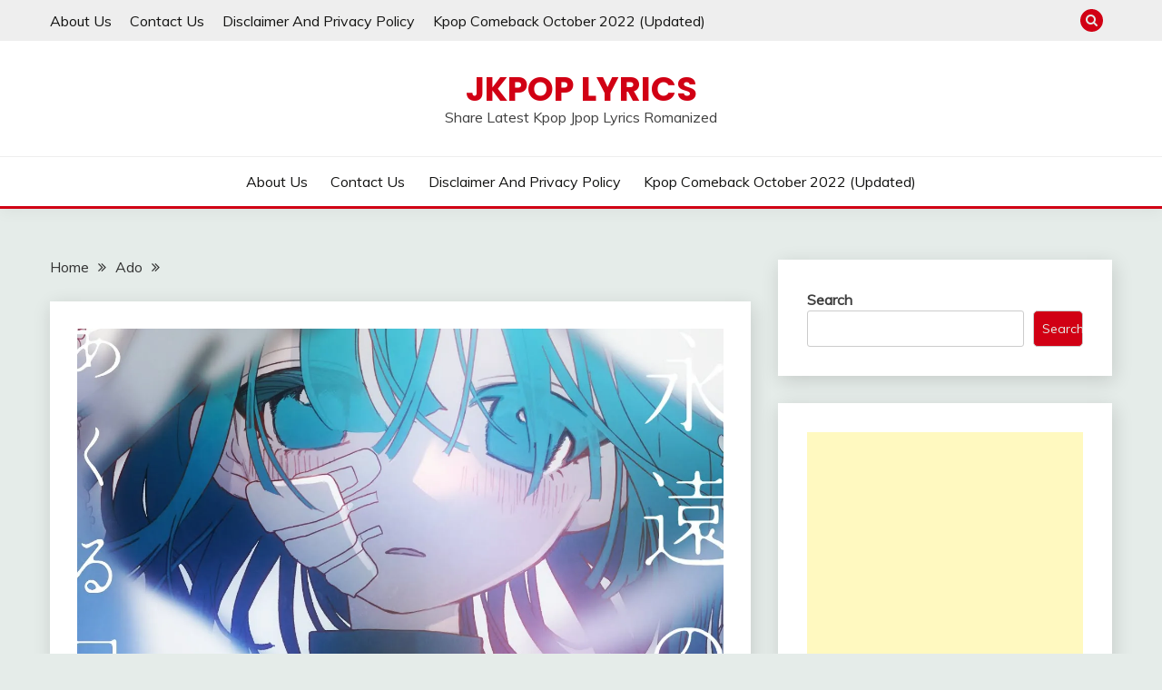

--- FILE ---
content_type: text/html; charset=UTF-8
request_url: https://jkpoplyrics.com/ado-%E6%B0%B8%E9%81%A0%E3%81%AE%E3%81%82%E3%81%8F%E3%82%8B%E6%97%A5-eien-no-akuruhi-lyrics-romaji-romanized-and-english-translation/
body_size: 23805
content:
<!doctype html>
<html lang="en-US">
<head>
	<meta charset="UTF-8">
	<meta name="viewport" content="width=device-width, initial-scale=1">
	<link rel="profile" href="https://gmpg.org/xfn/11">
	<!-- Global site tag (gtag.js) - Google Analytics -->
	<script async src="https://www.googletagmanager.com/gtag/js?id=UA-214147181-1"></script>
	<script>
	  window.dataLayer = window.dataLayer || [];
	  function gtag(){dataLayer.push(arguments);}
	  gtag('js', new Date());

	  gtag('config', 'UA-214147181-1');
	</script>
	<script async src="https://pagead2.googlesyndication.com/pagead/js/adsbygoogle.js?client=ca-pub-6363794473695041"
     crossorigin="anonymous"></script>
	<meta name='robots' content='index, follow, max-image-preview:large, max-snippet:-1, max-video-preview:-1' />
	<style>img:is([sizes="auto" i], [sizes^="auto," i]) { contain-intrinsic-size: 3000px 1500px }</style>
	
	<!-- This site is optimized with the Yoast SEO plugin v22.4 - https://yoast.com/wordpress/plugins/seo/ -->
	<title>Ado - 永遠のあくる日 (Eien No Akuruhi) Lyrics Romaji Romanized And English Translation - JKPop Lyrics</title>
	<meta name="description" content="Ado - 永遠のあくる日 (Eien No Akuruhi) Lyrics Romaji Romanized And English Translation" />
	<link rel="canonical" href="https://jkpoplyrics.com/ado-永遠のあくる日-eien-no-akuruhi-lyrics-romaji-romanized-and-english-translation/" />
	<meta property="og:locale" content="en_US" />
	<meta property="og:type" content="article" />
	<meta property="og:title" content="Ado - 永遠のあくる日 (Eien No Akuruhi) Lyrics Romaji Romanized And English Translation - JKPop Lyrics" />
	<meta property="og:description" content="Ado - 永遠のあくる日 (Eien No Akuruhi) Lyrics Romaji Romanized And English Translation" />
	<meta property="og:url" content="https://jkpoplyrics.com/ado-永遠のあくる日-eien-no-akuruhi-lyrics-romaji-romanized-and-english-translation/" />
	<meta property="og:site_name" content="JKPop Lyrics" />
	<meta property="article:published_time" content="2022-03-24T09:17:06+00:00" />
	<meta property="og:image" content="https://jkpoplyrics.com/wp-content/uploads/2022/03/Eien-No-Akuruhi-lyrics.jpg" />
	<meta property="og:image:width" content="1280" />
	<meta property="og:image:height" content="720" />
	<meta property="og:image:type" content="image/jpeg" />
	<meta name="author" content="admin" />
	<meta name="twitter:card" content="summary_large_image" />
	<meta name="twitter:label1" content="Written by" />
	<meta name="twitter:data1" content="admin" />
	<meta name="twitter:label2" content="Est. reading time" />
	<meta name="twitter:data2" content="3 minutes" />
	<script type="application/ld+json" class="yoast-schema-graph">{"@context":"https://schema.org","@graph":[{"@type":"WebPage","@id":"https://jkpoplyrics.com/ado-%e6%b0%b8%e9%81%a0%e3%81%ae%e3%81%82%e3%81%8f%e3%82%8b%e6%97%a5-eien-no-akuruhi-lyrics-romaji-romanized-and-english-translation/","url":"https://jkpoplyrics.com/ado-%e6%b0%b8%e9%81%a0%e3%81%ae%e3%81%82%e3%81%8f%e3%82%8b%e6%97%a5-eien-no-akuruhi-lyrics-romaji-romanized-and-english-translation/","name":"Ado - 永遠のあくる日 (Eien No Akuruhi) Lyrics Romaji Romanized And English Translation - JKPop Lyrics","isPartOf":{"@id":"https://jkpoplyrics.com/#website"},"primaryImageOfPage":{"@id":"https://jkpoplyrics.com/ado-%e6%b0%b8%e9%81%a0%e3%81%ae%e3%81%82%e3%81%8f%e3%82%8b%e6%97%a5-eien-no-akuruhi-lyrics-romaji-romanized-and-english-translation/#primaryimage"},"image":{"@id":"https://jkpoplyrics.com/ado-%e6%b0%b8%e9%81%a0%e3%81%ae%e3%81%82%e3%81%8f%e3%82%8b%e6%97%a5-eien-no-akuruhi-lyrics-romaji-romanized-and-english-translation/#primaryimage"},"thumbnailUrl":"https://i0.wp.com/jkpoplyrics.com/wp-content/uploads/2022/03/Eien-No-Akuruhi-lyrics.jpg?fit=1280%2C720&ssl=1","datePublished":"2022-03-24T09:17:06+00:00","dateModified":"2022-03-24T09:17:06+00:00","author":{"@id":"https://jkpoplyrics.com/#/schema/person/9196deaa356795466441b4c97e1e201b"},"description":"Ado - 永遠のあくる日 (Eien No Akuruhi) Lyrics Romaji Romanized And English Translation","breadcrumb":{"@id":"https://jkpoplyrics.com/ado-%e6%b0%b8%e9%81%a0%e3%81%ae%e3%81%82%e3%81%8f%e3%82%8b%e6%97%a5-eien-no-akuruhi-lyrics-romaji-romanized-and-english-translation/#breadcrumb"},"inLanguage":"en-US","potentialAction":[{"@type":"ReadAction","target":["https://jkpoplyrics.com/ado-%e6%b0%b8%e9%81%a0%e3%81%ae%e3%81%82%e3%81%8f%e3%82%8b%e6%97%a5-eien-no-akuruhi-lyrics-romaji-romanized-and-english-translation/"]}]},{"@type":"ImageObject","inLanguage":"en-US","@id":"https://jkpoplyrics.com/ado-%e6%b0%b8%e9%81%a0%e3%81%ae%e3%81%82%e3%81%8f%e3%82%8b%e6%97%a5-eien-no-akuruhi-lyrics-romaji-romanized-and-english-translation/#primaryimage","url":"https://i0.wp.com/jkpoplyrics.com/wp-content/uploads/2022/03/Eien-No-Akuruhi-lyrics.jpg?fit=1280%2C720&ssl=1","contentUrl":"https://i0.wp.com/jkpoplyrics.com/wp-content/uploads/2022/03/Eien-No-Akuruhi-lyrics.jpg?fit=1280%2C720&ssl=1","width":1280,"height":720,"caption":"Eien No Akuruhi lyrics"},{"@type":"BreadcrumbList","@id":"https://jkpoplyrics.com/ado-%e6%b0%b8%e9%81%a0%e3%81%ae%e3%81%82%e3%81%8f%e3%82%8b%e6%97%a5-eien-no-akuruhi-lyrics-romaji-romanized-and-english-translation/#breadcrumb","itemListElement":[{"@type":"ListItem","position":1,"name":"Home","item":"https://jkpoplyrics.com/"},{"@type":"ListItem","position":2,"name":"Ado &#8211; 永遠のあくる日 (Eien No Akuruhi) Lyrics Romaji Romanized And English Translation"}]},{"@type":"WebSite","@id":"https://jkpoplyrics.com/#website","url":"https://jkpoplyrics.com/","name":"JKPop Lyrics","description":"Share Latest Kpop Jpop Lyrics Romanized","potentialAction":[{"@type":"SearchAction","target":{"@type":"EntryPoint","urlTemplate":"https://jkpoplyrics.com/?s={search_term_string}"},"query-input":"required name=search_term_string"}],"inLanguage":"en-US"},{"@type":"Person","@id":"https://jkpoplyrics.com/#/schema/person/9196deaa356795466441b4c97e1e201b","name":"admin","image":{"@type":"ImageObject","inLanguage":"en-US","@id":"https://jkpoplyrics.com/#/schema/person/image/","url":"https://secure.gravatar.com/avatar/85e52401463e98f5ff64eba2ebd6fd24?s=96&d=mm&r=g","contentUrl":"https://secure.gravatar.com/avatar/85e52401463e98f5ff64eba2ebd6fd24?s=96&d=mm&r=g","caption":"admin"},"sameAs":["https://jkpoplyrics.com"],"url":"https://jkpoplyrics.com/author/admin/"}]}</script>
	<!-- / Yoast SEO plugin. -->


<link rel='dns-prefetch' href='//stats.wp.com' />
<link rel='dns-prefetch' href='//fonts.googleapis.com' />
<link rel='dns-prefetch' href='//i0.wp.com' />
<link rel='dns-prefetch' href='//c0.wp.com' />
<link rel='dns-prefetch' href='//widgets.wp.com' />
<link rel='dns-prefetch' href='//s0.wp.com' />
<link rel='dns-prefetch' href='//0.gravatar.com' />
<link rel='dns-prefetch' href='//1.gravatar.com' />
<link rel='dns-prefetch' href='//2.gravatar.com' />
<link rel="alternate" type="application/rss+xml" title="JKPop Lyrics &raquo; Feed" href="https://jkpoplyrics.com/feed/" />
<link rel="alternate" type="application/rss+xml" title="JKPop Lyrics &raquo; Comments Feed" href="https://jkpoplyrics.com/comments/feed/" />
<link rel="alternate" type="application/rss+xml" title="JKPop Lyrics &raquo; Ado &#8211; 永遠のあくる日 (Eien No Akuruhi) Lyrics Romaji Romanized And English Translation Comments Feed" href="https://jkpoplyrics.com/ado-%e6%b0%b8%e9%81%a0%e3%81%ae%e3%81%82%e3%81%8f%e3%82%8b%e6%97%a5-eien-no-akuruhi-lyrics-romaji-romanized-and-english-translation/feed/" />
<script>
window._wpemojiSettings = {"baseUrl":"https:\/\/s.w.org\/images\/core\/emoji\/15.0.3\/72x72\/","ext":".png","svgUrl":"https:\/\/s.w.org\/images\/core\/emoji\/15.0.3\/svg\/","svgExt":".svg","source":{"concatemoji":"https:\/\/jkpoplyrics.com\/wp-includes\/js\/wp-emoji-release.min.js?ver=6.7.2"}};
/*! This file is auto-generated */
!function(i,n){var o,s,e;function c(e){try{var t={supportTests:e,timestamp:(new Date).valueOf()};sessionStorage.setItem(o,JSON.stringify(t))}catch(e){}}function p(e,t,n){e.clearRect(0,0,e.canvas.width,e.canvas.height),e.fillText(t,0,0);var t=new Uint32Array(e.getImageData(0,0,e.canvas.width,e.canvas.height).data),r=(e.clearRect(0,0,e.canvas.width,e.canvas.height),e.fillText(n,0,0),new Uint32Array(e.getImageData(0,0,e.canvas.width,e.canvas.height).data));return t.every(function(e,t){return e===r[t]})}function u(e,t,n){switch(t){case"flag":return n(e,"\ud83c\udff3\ufe0f\u200d\u26a7\ufe0f","\ud83c\udff3\ufe0f\u200b\u26a7\ufe0f")?!1:!n(e,"\ud83c\uddfa\ud83c\uddf3","\ud83c\uddfa\u200b\ud83c\uddf3")&&!n(e,"\ud83c\udff4\udb40\udc67\udb40\udc62\udb40\udc65\udb40\udc6e\udb40\udc67\udb40\udc7f","\ud83c\udff4\u200b\udb40\udc67\u200b\udb40\udc62\u200b\udb40\udc65\u200b\udb40\udc6e\u200b\udb40\udc67\u200b\udb40\udc7f");case"emoji":return!n(e,"\ud83d\udc26\u200d\u2b1b","\ud83d\udc26\u200b\u2b1b")}return!1}function f(e,t,n){var r="undefined"!=typeof WorkerGlobalScope&&self instanceof WorkerGlobalScope?new OffscreenCanvas(300,150):i.createElement("canvas"),a=r.getContext("2d",{willReadFrequently:!0}),o=(a.textBaseline="top",a.font="600 32px Arial",{});return e.forEach(function(e){o[e]=t(a,e,n)}),o}function t(e){var t=i.createElement("script");t.src=e,t.defer=!0,i.head.appendChild(t)}"undefined"!=typeof Promise&&(o="wpEmojiSettingsSupports",s=["flag","emoji"],n.supports={everything:!0,everythingExceptFlag:!0},e=new Promise(function(e){i.addEventListener("DOMContentLoaded",e,{once:!0})}),new Promise(function(t){var n=function(){try{var e=JSON.parse(sessionStorage.getItem(o));if("object"==typeof e&&"number"==typeof e.timestamp&&(new Date).valueOf()<e.timestamp+604800&&"object"==typeof e.supportTests)return e.supportTests}catch(e){}return null}();if(!n){if("undefined"!=typeof Worker&&"undefined"!=typeof OffscreenCanvas&&"undefined"!=typeof URL&&URL.createObjectURL&&"undefined"!=typeof Blob)try{var e="postMessage("+f.toString()+"("+[JSON.stringify(s),u.toString(),p.toString()].join(",")+"));",r=new Blob([e],{type:"text/javascript"}),a=new Worker(URL.createObjectURL(r),{name:"wpTestEmojiSupports"});return void(a.onmessage=function(e){c(n=e.data),a.terminate(),t(n)})}catch(e){}c(n=f(s,u,p))}t(n)}).then(function(e){for(var t in e)n.supports[t]=e[t],n.supports.everything=n.supports.everything&&n.supports[t],"flag"!==t&&(n.supports.everythingExceptFlag=n.supports.everythingExceptFlag&&n.supports[t]);n.supports.everythingExceptFlag=n.supports.everythingExceptFlag&&!n.supports.flag,n.DOMReady=!1,n.readyCallback=function(){n.DOMReady=!0}}).then(function(){return e}).then(function(){var e;n.supports.everything||(n.readyCallback(),(e=n.source||{}).concatemoji?t(e.concatemoji):e.wpemoji&&e.twemoji&&(t(e.twemoji),t(e.wpemoji)))}))}((window,document),window._wpemojiSettings);
</script>
<style id='wp-emoji-styles-inline-css'>

	img.wp-smiley, img.emoji {
		display: inline !important;
		border: none !important;
		box-shadow: none !important;
		height: 1em !important;
		width: 1em !important;
		margin: 0 0.07em !important;
		vertical-align: -0.1em !important;
		background: none !important;
		padding: 0 !important;
	}
</style>
<link rel='stylesheet' id='wp-block-library-css' href='https://c0.wp.com/c/6.7.2/wp-includes/css/dist/block-library/style.min.css' media='all' />
<style id='wp-block-library-inline-css'>
.has-text-align-justify{text-align:justify;}
</style>
<style id='wp-block-library-theme-inline-css'>
.wp-block-audio :where(figcaption){color:#555;font-size:13px;text-align:center}.is-dark-theme .wp-block-audio :where(figcaption){color:#ffffffa6}.wp-block-audio{margin:0 0 1em}.wp-block-code{border:1px solid #ccc;border-radius:4px;font-family:Menlo,Consolas,monaco,monospace;padding:.8em 1em}.wp-block-embed :where(figcaption){color:#555;font-size:13px;text-align:center}.is-dark-theme .wp-block-embed :where(figcaption){color:#ffffffa6}.wp-block-embed{margin:0 0 1em}.blocks-gallery-caption{color:#555;font-size:13px;text-align:center}.is-dark-theme .blocks-gallery-caption{color:#ffffffa6}:root :where(.wp-block-image figcaption){color:#555;font-size:13px;text-align:center}.is-dark-theme :root :where(.wp-block-image figcaption){color:#ffffffa6}.wp-block-image{margin:0 0 1em}.wp-block-pullquote{border-bottom:4px solid;border-top:4px solid;color:currentColor;margin-bottom:1.75em}.wp-block-pullquote cite,.wp-block-pullquote footer,.wp-block-pullquote__citation{color:currentColor;font-size:.8125em;font-style:normal;text-transform:uppercase}.wp-block-quote{border-left:.25em solid;margin:0 0 1.75em;padding-left:1em}.wp-block-quote cite,.wp-block-quote footer{color:currentColor;font-size:.8125em;font-style:normal;position:relative}.wp-block-quote:where(.has-text-align-right){border-left:none;border-right:.25em solid;padding-left:0;padding-right:1em}.wp-block-quote:where(.has-text-align-center){border:none;padding-left:0}.wp-block-quote.is-large,.wp-block-quote.is-style-large,.wp-block-quote:where(.is-style-plain){border:none}.wp-block-search .wp-block-search__label{font-weight:700}.wp-block-search__button{border:1px solid #ccc;padding:.375em .625em}:where(.wp-block-group.has-background){padding:1.25em 2.375em}.wp-block-separator.has-css-opacity{opacity:.4}.wp-block-separator{border:none;border-bottom:2px solid;margin-left:auto;margin-right:auto}.wp-block-separator.has-alpha-channel-opacity{opacity:1}.wp-block-separator:not(.is-style-wide):not(.is-style-dots){width:100px}.wp-block-separator.has-background:not(.is-style-dots){border-bottom:none;height:1px}.wp-block-separator.has-background:not(.is-style-wide):not(.is-style-dots){height:2px}.wp-block-table{margin:0 0 1em}.wp-block-table td,.wp-block-table th{word-break:normal}.wp-block-table :where(figcaption){color:#555;font-size:13px;text-align:center}.is-dark-theme .wp-block-table :where(figcaption){color:#ffffffa6}.wp-block-video :where(figcaption){color:#555;font-size:13px;text-align:center}.is-dark-theme .wp-block-video :where(figcaption){color:#ffffffa6}.wp-block-video{margin:0 0 1em}:root :where(.wp-block-template-part.has-background){margin-bottom:0;margin-top:0;padding:1.25em 2.375em}
</style>
<style id='ce4wp-subscribe-style-inline-css'>
.wp-block-ce4wp-subscribe{max-width:840px;margin:0 auto}.wp-block-ce4wp-subscribe .title{margin-bottom:0}.wp-block-ce4wp-subscribe .subTitle{margin-top:0;font-size:0.8em}.wp-block-ce4wp-subscribe .disclaimer{margin-top:5px;font-size:0.8em}.wp-block-ce4wp-subscribe .disclaimer .disclaimer-label{margin-left:10px}.wp-block-ce4wp-subscribe .inputBlock{width:100%;margin-bottom:10px}.wp-block-ce4wp-subscribe .inputBlock input{width:100%}.wp-block-ce4wp-subscribe .inputBlock label{display:inline-block}.wp-block-ce4wp-subscribe .submit-button{margin-top:25px;display:block}.wp-block-ce4wp-subscribe .required-text{display:inline-block;margin:0;padding:0;margin-left:0.3em}.wp-block-ce4wp-subscribe .onSubmission{height:0;max-width:840px;margin:0 auto}.wp-block-ce4wp-subscribe .firstNameSummary .lastNameSummary{text-transform:capitalize}.wp-block-ce4wp-subscribe .ce4wp-inline-notification{display:flex;flex-direction:row;align-items:center;padding:13px 10px;width:100%;height:40px;border-style:solid;border-color:orange;border-width:1px;border-left-width:4px;border-radius:3px;background:rgba(255,133,15,0.1);flex:none;order:0;flex-grow:1;margin:0px 0px}.wp-block-ce4wp-subscribe .ce4wp-inline-warning-text{font-style:normal;font-weight:normal;font-size:16px;line-height:20px;display:flex;align-items:center;color:#571600;margin-left:9px}.wp-block-ce4wp-subscribe .ce4wp-inline-warning-icon{color:orange}.wp-block-ce4wp-subscribe .ce4wp-inline-warning-arrow{color:#571600;margin-left:auto}.wp-block-ce4wp-subscribe .ce4wp-banner-clickable{cursor:pointer}.ce4wp-link{cursor:pointer}

.no-flex{display:block}.sub-header{margin-bottom:1em}


</style>
<link rel='stylesheet' id='mediaelement-css' href='https://c0.wp.com/c/6.7.2/wp-includes/js/mediaelement/mediaelementplayer-legacy.min.css' media='all' />
<link rel='stylesheet' id='wp-mediaelement-css' href='https://c0.wp.com/c/6.7.2/wp-includes/js/mediaelement/wp-mediaelement.min.css' media='all' />
<style id='jetpack-sharing-buttons-style-inline-css'>
.jetpack-sharing-buttons__services-list{display:flex;flex-direction:row;flex-wrap:wrap;gap:0;list-style-type:none;margin:5px;padding:0}.jetpack-sharing-buttons__services-list.has-small-icon-size{font-size:12px}.jetpack-sharing-buttons__services-list.has-normal-icon-size{font-size:16px}.jetpack-sharing-buttons__services-list.has-large-icon-size{font-size:24px}.jetpack-sharing-buttons__services-list.has-huge-icon-size{font-size:36px}@media print{.jetpack-sharing-buttons__services-list{display:none!important}}.editor-styles-wrapper .wp-block-jetpack-sharing-buttons{gap:0;padding-inline-start:0}ul.jetpack-sharing-buttons__services-list.has-background{padding:1.25em 2.375em}
</style>
<style id='classic-theme-styles-inline-css'>
/*! This file is auto-generated */
.wp-block-button__link{color:#fff;background-color:#32373c;border-radius:9999px;box-shadow:none;text-decoration:none;padding:calc(.667em + 2px) calc(1.333em + 2px);font-size:1.125em}.wp-block-file__button{background:#32373c;color:#fff;text-decoration:none}
</style>
<style id='global-styles-inline-css'>
:root{--wp--preset--aspect-ratio--square: 1;--wp--preset--aspect-ratio--4-3: 4/3;--wp--preset--aspect-ratio--3-4: 3/4;--wp--preset--aspect-ratio--3-2: 3/2;--wp--preset--aspect-ratio--2-3: 2/3;--wp--preset--aspect-ratio--16-9: 16/9;--wp--preset--aspect-ratio--9-16: 9/16;--wp--preset--color--black: #000000;--wp--preset--color--cyan-bluish-gray: #abb8c3;--wp--preset--color--white: #ffffff;--wp--preset--color--pale-pink: #f78da7;--wp--preset--color--vivid-red: #cf2e2e;--wp--preset--color--luminous-vivid-orange: #ff6900;--wp--preset--color--luminous-vivid-amber: #fcb900;--wp--preset--color--light-green-cyan: #7bdcb5;--wp--preset--color--vivid-green-cyan: #00d084;--wp--preset--color--pale-cyan-blue: #8ed1fc;--wp--preset--color--vivid-cyan-blue: #0693e3;--wp--preset--color--vivid-purple: #9b51e0;--wp--preset--gradient--vivid-cyan-blue-to-vivid-purple: linear-gradient(135deg,rgba(6,147,227,1) 0%,rgb(155,81,224) 100%);--wp--preset--gradient--light-green-cyan-to-vivid-green-cyan: linear-gradient(135deg,rgb(122,220,180) 0%,rgb(0,208,130) 100%);--wp--preset--gradient--luminous-vivid-amber-to-luminous-vivid-orange: linear-gradient(135deg,rgba(252,185,0,1) 0%,rgba(255,105,0,1) 100%);--wp--preset--gradient--luminous-vivid-orange-to-vivid-red: linear-gradient(135deg,rgba(255,105,0,1) 0%,rgb(207,46,46) 100%);--wp--preset--gradient--very-light-gray-to-cyan-bluish-gray: linear-gradient(135deg,rgb(238,238,238) 0%,rgb(169,184,195) 100%);--wp--preset--gradient--cool-to-warm-spectrum: linear-gradient(135deg,rgb(74,234,220) 0%,rgb(151,120,209) 20%,rgb(207,42,186) 40%,rgb(238,44,130) 60%,rgb(251,105,98) 80%,rgb(254,248,76) 100%);--wp--preset--gradient--blush-light-purple: linear-gradient(135deg,rgb(255,206,236) 0%,rgb(152,150,240) 100%);--wp--preset--gradient--blush-bordeaux: linear-gradient(135deg,rgb(254,205,165) 0%,rgb(254,45,45) 50%,rgb(107,0,62) 100%);--wp--preset--gradient--luminous-dusk: linear-gradient(135deg,rgb(255,203,112) 0%,rgb(199,81,192) 50%,rgb(65,88,208) 100%);--wp--preset--gradient--pale-ocean: linear-gradient(135deg,rgb(255,245,203) 0%,rgb(182,227,212) 50%,rgb(51,167,181) 100%);--wp--preset--gradient--electric-grass: linear-gradient(135deg,rgb(202,248,128) 0%,rgb(113,206,126) 100%);--wp--preset--gradient--midnight: linear-gradient(135deg,rgb(2,3,129) 0%,rgb(40,116,252) 100%);--wp--preset--font-size--small: 16px;--wp--preset--font-size--medium: 20px;--wp--preset--font-size--large: 25px;--wp--preset--font-size--x-large: 42px;--wp--preset--font-size--larger: 35px;--wp--preset--spacing--20: 0.44rem;--wp--preset--spacing--30: 0.67rem;--wp--preset--spacing--40: 1rem;--wp--preset--spacing--50: 1.5rem;--wp--preset--spacing--60: 2.25rem;--wp--preset--spacing--70: 3.38rem;--wp--preset--spacing--80: 5.06rem;--wp--preset--shadow--natural: 6px 6px 9px rgba(0, 0, 0, 0.2);--wp--preset--shadow--deep: 12px 12px 50px rgba(0, 0, 0, 0.4);--wp--preset--shadow--sharp: 6px 6px 0px rgba(0, 0, 0, 0.2);--wp--preset--shadow--outlined: 6px 6px 0px -3px rgba(255, 255, 255, 1), 6px 6px rgba(0, 0, 0, 1);--wp--preset--shadow--crisp: 6px 6px 0px rgba(0, 0, 0, 1);}:where(.is-layout-flex){gap: 0.5em;}:where(.is-layout-grid){gap: 0.5em;}body .is-layout-flex{display: flex;}.is-layout-flex{flex-wrap: wrap;align-items: center;}.is-layout-flex > :is(*, div){margin: 0;}body .is-layout-grid{display: grid;}.is-layout-grid > :is(*, div){margin: 0;}:where(.wp-block-columns.is-layout-flex){gap: 2em;}:where(.wp-block-columns.is-layout-grid){gap: 2em;}:where(.wp-block-post-template.is-layout-flex){gap: 1.25em;}:where(.wp-block-post-template.is-layout-grid){gap: 1.25em;}.has-black-color{color: var(--wp--preset--color--black) !important;}.has-cyan-bluish-gray-color{color: var(--wp--preset--color--cyan-bluish-gray) !important;}.has-white-color{color: var(--wp--preset--color--white) !important;}.has-pale-pink-color{color: var(--wp--preset--color--pale-pink) !important;}.has-vivid-red-color{color: var(--wp--preset--color--vivid-red) !important;}.has-luminous-vivid-orange-color{color: var(--wp--preset--color--luminous-vivid-orange) !important;}.has-luminous-vivid-amber-color{color: var(--wp--preset--color--luminous-vivid-amber) !important;}.has-light-green-cyan-color{color: var(--wp--preset--color--light-green-cyan) !important;}.has-vivid-green-cyan-color{color: var(--wp--preset--color--vivid-green-cyan) !important;}.has-pale-cyan-blue-color{color: var(--wp--preset--color--pale-cyan-blue) !important;}.has-vivid-cyan-blue-color{color: var(--wp--preset--color--vivid-cyan-blue) !important;}.has-vivid-purple-color{color: var(--wp--preset--color--vivid-purple) !important;}.has-black-background-color{background-color: var(--wp--preset--color--black) !important;}.has-cyan-bluish-gray-background-color{background-color: var(--wp--preset--color--cyan-bluish-gray) !important;}.has-white-background-color{background-color: var(--wp--preset--color--white) !important;}.has-pale-pink-background-color{background-color: var(--wp--preset--color--pale-pink) !important;}.has-vivid-red-background-color{background-color: var(--wp--preset--color--vivid-red) !important;}.has-luminous-vivid-orange-background-color{background-color: var(--wp--preset--color--luminous-vivid-orange) !important;}.has-luminous-vivid-amber-background-color{background-color: var(--wp--preset--color--luminous-vivid-amber) !important;}.has-light-green-cyan-background-color{background-color: var(--wp--preset--color--light-green-cyan) !important;}.has-vivid-green-cyan-background-color{background-color: var(--wp--preset--color--vivid-green-cyan) !important;}.has-pale-cyan-blue-background-color{background-color: var(--wp--preset--color--pale-cyan-blue) !important;}.has-vivid-cyan-blue-background-color{background-color: var(--wp--preset--color--vivid-cyan-blue) !important;}.has-vivid-purple-background-color{background-color: var(--wp--preset--color--vivid-purple) !important;}.has-black-border-color{border-color: var(--wp--preset--color--black) !important;}.has-cyan-bluish-gray-border-color{border-color: var(--wp--preset--color--cyan-bluish-gray) !important;}.has-white-border-color{border-color: var(--wp--preset--color--white) !important;}.has-pale-pink-border-color{border-color: var(--wp--preset--color--pale-pink) !important;}.has-vivid-red-border-color{border-color: var(--wp--preset--color--vivid-red) !important;}.has-luminous-vivid-orange-border-color{border-color: var(--wp--preset--color--luminous-vivid-orange) !important;}.has-luminous-vivid-amber-border-color{border-color: var(--wp--preset--color--luminous-vivid-amber) !important;}.has-light-green-cyan-border-color{border-color: var(--wp--preset--color--light-green-cyan) !important;}.has-vivid-green-cyan-border-color{border-color: var(--wp--preset--color--vivid-green-cyan) !important;}.has-pale-cyan-blue-border-color{border-color: var(--wp--preset--color--pale-cyan-blue) !important;}.has-vivid-cyan-blue-border-color{border-color: var(--wp--preset--color--vivid-cyan-blue) !important;}.has-vivid-purple-border-color{border-color: var(--wp--preset--color--vivid-purple) !important;}.has-vivid-cyan-blue-to-vivid-purple-gradient-background{background: var(--wp--preset--gradient--vivid-cyan-blue-to-vivid-purple) !important;}.has-light-green-cyan-to-vivid-green-cyan-gradient-background{background: var(--wp--preset--gradient--light-green-cyan-to-vivid-green-cyan) !important;}.has-luminous-vivid-amber-to-luminous-vivid-orange-gradient-background{background: var(--wp--preset--gradient--luminous-vivid-amber-to-luminous-vivid-orange) !important;}.has-luminous-vivid-orange-to-vivid-red-gradient-background{background: var(--wp--preset--gradient--luminous-vivid-orange-to-vivid-red) !important;}.has-very-light-gray-to-cyan-bluish-gray-gradient-background{background: var(--wp--preset--gradient--very-light-gray-to-cyan-bluish-gray) !important;}.has-cool-to-warm-spectrum-gradient-background{background: var(--wp--preset--gradient--cool-to-warm-spectrum) !important;}.has-blush-light-purple-gradient-background{background: var(--wp--preset--gradient--blush-light-purple) !important;}.has-blush-bordeaux-gradient-background{background: var(--wp--preset--gradient--blush-bordeaux) !important;}.has-luminous-dusk-gradient-background{background: var(--wp--preset--gradient--luminous-dusk) !important;}.has-pale-ocean-gradient-background{background: var(--wp--preset--gradient--pale-ocean) !important;}.has-electric-grass-gradient-background{background: var(--wp--preset--gradient--electric-grass) !important;}.has-midnight-gradient-background{background: var(--wp--preset--gradient--midnight) !important;}.has-small-font-size{font-size: var(--wp--preset--font-size--small) !important;}.has-medium-font-size{font-size: var(--wp--preset--font-size--medium) !important;}.has-large-font-size{font-size: var(--wp--preset--font-size--large) !important;}.has-x-large-font-size{font-size: var(--wp--preset--font-size--x-large) !important;}
:where(.wp-block-post-template.is-layout-flex){gap: 1.25em;}:where(.wp-block-post-template.is-layout-grid){gap: 1.25em;}
:where(.wp-block-columns.is-layout-flex){gap: 2em;}:where(.wp-block-columns.is-layout-grid){gap: 2em;}
:root :where(.wp-block-pullquote){font-size: 1.5em;line-height: 1.6;}
</style>
<link rel='stylesheet' id='Muli:400,300italic,300-css' href='//fonts.googleapis.com/css?family=Muli%3A400%2C300italic%2C300&#038;ver=6.7.2' media='all' />
<link rel='stylesheet' id='Poppins:400,500,600,700-css' href='//fonts.googleapis.com/css?family=Poppins%3A400%2C500%2C600%2C700&#038;ver=6.7.2' media='all' />
<link rel='stylesheet' id='font-awesome-css' href='https://jkpoplyrics.com/wp-content/themes/fairy/candidthemes/assets/framework/Font-Awesome/css/font-awesome.min.css?ver=1.2.9' media='all' />
<link rel='stylesheet' id='slick-css' href='https://jkpoplyrics.com/wp-content/themes/fairy/candidthemes/assets/framework/slick/slick.css?ver=1.2.9' media='all' />
<link rel='stylesheet' id='slick-theme-css' href='https://jkpoplyrics.com/wp-content/themes/fairy/candidthemes/assets/framework/slick/slick-theme.css?ver=1.2.9' media='all' />
<link rel='stylesheet' id='fairy-style-css' href='https://jkpoplyrics.com/wp-content/themes/fairy/style.css?ver=1.2.9' media='all' />
<style id='fairy-style-inline-css'>
.primary-color, p a, h1 a, h2 a, h3 a, h4 a, h5 a, .author-title a, figure a, table a, span a, strong a, li a, h1 a, .btn-primary-border, .main-navigation #primary-menu > li > a:hover, .widget-area .widget a:hover, .widget-area .widget a:focus, .card-bg-image .card_body a:hover, .main-navigation #primary-menu > li.focus > a, .card-blog-post .category-label-group a:hover, .card_title a:hover, .card-blog-post .entry-meta a:hover, .site-title a:visited, .post-navigation .nav-links > * a:hover, .post-navigation .nav-links > * a:focus, .wp-block-button.is-style-outline .wp-block-button__link, .error-404-title, .ct-dark-mode a:hover, .ct-dark-mode .widget ul li a:hover, .ct-dark-mode .widget-area .widget ul li a:hover, .ct-dark-mode .post-navigation .nav-links > * a, .ct-dark-mode .author-wrapper .author-title a, .ct-dark-mode .wp-calendar-nav a, .site-footer a:hover, .top-header-toggle-btn, .woocommerce ul.products li.product .woocommerce-loop-category__title:hover, .woocommerce ul.products li.product .woocommerce-loop-product__title:hover, .woocommerce ul.products li.product h3:hover, .entry-content dl a, .entry-content table a, .entry-content ul a, .breadcrumb-trail .trial-items a:hover, .breadcrumbs ul a:hover, .breadcrumb-trail .trial-items .trial-end a, .breadcrumbs ul li:last-child a, .comment-list .comment .comment-body a, .comment-list .comment .comment-body .comment-metadata a.comment-edit-link { color: #d10014; }.primary-bg, .btn-primary, .main-navigation ul ul a, #secondary .widget .widget-title:after, .search-form .search-submit, .category-label-group a:after, .posts-navigation .nav-links a, .category-label-group.bg-label a, .wp-block-button__link, .wp-block-button.is-style-outline .wp-block-button__link:hover, button, input[type="button"], input[type="reset"], input[type="submit"], .pagination .page-numbers.current, .pagination .page-numbers:hover, table #today, .tagcloud .tag-cloud-link:hover, .footer-go-to-top, .woocommerce ul.products li.product .button,
.woocommerce #respond input#submit.alt, .woocommerce a.button.alt, .woocommerce button.button.alt, .woocommerce input.button.alt,
.woocommerce #respond input#submit.alt.disabled, .woocommerce #respond input#submit.alt.disabled:hover, .woocommerce #respond input#submit.alt:disabled, .woocommerce #respond input#submit.alt:disabled:hover, .woocommerce #respond input#submit.alt:disabled[disabled], .woocommerce #respond input#submit.alt:disabled[disabled]:hover, .woocommerce a.button.alt.disabled, .woocommerce a.button.alt.disabled:hover, .woocommerce a.button.alt:disabled, .woocommerce a.button.alt:disabled:hover, .woocommerce a.button.alt:disabled[disabled], .woocommerce a.button.alt:disabled[disabled]:hover, .woocommerce button.button.alt.disabled, .woocommerce button.button.alt.disabled:hover, .woocommerce button.button.alt:disabled, .woocommerce button.button.alt:disabled:hover, .woocommerce button.button.alt:disabled[disabled], .woocommerce button.button.alt:disabled[disabled]:hover, .woocommerce input.button.alt.disabled, .woocommerce input.button.alt.disabled:hover, .woocommerce input.button.alt:disabled, .woocommerce input.button.alt:disabled:hover, .woocommerce input.button.alt:disabled[disabled], .woocommerce input.button.alt:disabled[disabled]:hover, .woocommerce .widget_price_filter .ui-slider .ui-slider-range, .woocommerce .widget_price_filter .ui-slider .ui-slider-handle, .fairy-menu-social li a[href*="mailto:"] { background-color: #d10014; }.primary-border, .btn-primary-border, .site-header-v2,.wp-block-button.is-style-outline .wp-block-button__link, .site-header-bottom { border-color: #d10014; }a:focus, button.slick-arrow:focus, input[type=text]:focus, input[type=email]:focus, input[type=password]:focus, input[type=search]:focus, input[type=file]:focus, input[type=number]:focus, input[type=datetime]:focus, input[type=url]:focus, select:focus, textarea:focus { outline-color: #d10014; }.entry-content a { text-decoration-color: #d10014; }.post-thumbnail a:focus img, .card_media a:focus img, article.sticky .card-blog-post { border-color: #d10014; }.site-title, .site-title a, h1.site-title a, p.site-title a,  .site-title a:visited { color: #d10014; }.site-description { color: #404040; }
                    .card-bg-image:after, .card-bg-image.card-promo .card_media a:after{
                    background-image: linear-gradient(45deg, rgba(209, 0, 20, 0.5), rgba(0, 0, 0, 0.5));
                    }
                    
                    .entry-content a{
                   text-decoration: underline;
                    }
                    body, button, input, select, optgroup, textarea { font-family: 'Muli'; }h1, h2, h3, h4, h5, h6, .entry-content h1 { font-family: 'Poppins'; }
</style>
<link rel='stylesheet' id='social-logos-css' href='https://c0.wp.com/p/jetpack/13.3.2/_inc/social-logos/social-logos.min.css' media='all' />
<link rel='stylesheet' id='jetpack_css-css' href='https://c0.wp.com/p/jetpack/13.3.2/css/jetpack.css' media='all' />
<script src="https://c0.wp.com/c/6.7.2/wp-includes/js/jquery/jquery.min.js" id="jquery-core-js"></script>
<script src="https://c0.wp.com/c/6.7.2/wp-includes/js/jquery/jquery-migrate.min.js" id="jquery-migrate-js"></script>
<script id="jetpack_related-posts-js-extra">
var related_posts_js_options = {"post_heading":"h4"};
</script>
<script src="https://c0.wp.com/p/jetpack/13.3.2/_inc/build/related-posts/related-posts.min.js" id="jetpack_related-posts-js"></script>
<link rel="https://api.w.org/" href="https://jkpoplyrics.com/wp-json/" /><link rel="alternate" title="JSON" type="application/json" href="https://jkpoplyrics.com/wp-json/wp/v2/posts/1197" /><link rel="EditURI" type="application/rsd+xml" title="RSD" href="https://jkpoplyrics.com/xmlrpc.php?rsd" />
<meta name="generator" content="WordPress 6.7.2" />
<link rel='shortlink' href='https://jkpoplyrics.com/?p=1197' />
<link rel="alternate" title="oEmbed (JSON)" type="application/json+oembed" href="https://jkpoplyrics.com/wp-json/oembed/1.0/embed?url=https%3A%2F%2Fjkpoplyrics.com%2Fado-%25e6%25b0%25b8%25e9%2581%25a0%25e3%2581%25ae%25e3%2581%2582%25e3%2581%258f%25e3%2582%258b%25e6%2597%25a5-eien-no-akuruhi-lyrics-romaji-romanized-and-english-translation%2F" />
<link rel="alternate" title="oEmbed (XML)" type="text/xml+oembed" href="https://jkpoplyrics.com/wp-json/oembed/1.0/embed?url=https%3A%2F%2Fjkpoplyrics.com%2Fado-%25e6%25b0%25b8%25e9%2581%25a0%25e3%2581%25ae%25e3%2581%2582%25e3%2581%258f%25e3%2582%258b%25e6%2597%25a5-eien-no-akuruhi-lyrics-romaji-romanized-and-english-translation%2F&#038;format=xml" />
	<style>img#wpstats{display:none}</style>
		<link rel="pingback" href="https://jkpoplyrics.com/xmlrpc.php"><link rel="icon" href="https://i0.wp.com/jkpoplyrics.com/wp-content/uploads/2021/12/cropped-JK-Pop-logo.png?fit=32%2C32&#038;ssl=1" sizes="32x32" />
<link rel="icon" href="https://i0.wp.com/jkpoplyrics.com/wp-content/uploads/2021/12/cropped-JK-Pop-logo.png?fit=192%2C192&#038;ssl=1" sizes="192x192" />
<link rel="apple-touch-icon" href="https://i0.wp.com/jkpoplyrics.com/wp-content/uploads/2021/12/cropped-JK-Pop-logo.png?fit=180%2C180&#038;ssl=1" />
<meta name="msapplication-TileImage" content="https://i0.wp.com/jkpoplyrics.com/wp-content/uploads/2021/12/cropped-JK-Pop-logo.png?fit=270%2C270&#038;ssl=1" />
		<style id="wp-custom-css">
			p {
    margin-bottom: 0.5em;
}
.site-info{
	 visibility: hidden;
}		</style>
		</head>

<body class="post-template-default single single-post postid-1197 single-format-standard wp-embed-responsive ct-sticky-sidebar">
<div id="page" class="site">
        <a class="skip-link screen-reader-text" href="#content">Skip to content</a>
                <section class="search-section">
            <div class="container">
                <button class="close-btn"><i class="fa fa-times"></i></button>
                <form role="search" method="get" class="search-form" action="https://jkpoplyrics.com/">
				<label>
					<span class="screen-reader-text">Search for:</span>
					<input type="search" class="search-field" placeholder="Search &hellip;" value="" name="s" />
				</label>
				<input type="submit" class="search-submit" value="Search" />
			</form>            </div>
        </section>
                <header id="masthead" class="site-header text-center site-header-v2">
                            <section class="site-header-topbar">
                    <a href="#" class="top-header-toggle-btn">
                        <i class="fa fa-chevron-down" aria-hidden="true"></i>
                    </a>
                    <div class="container">
                        <div class="row">
                            <div class="col col-sm-2-3 col-md-2-3 col-lg-2-4">
                                        <nav class="site-header-top-nav">
            <ul class="site-header-top-menu"><li class="page_item page-item-615"><a href="https://jkpoplyrics.com/about-us/">About Us</a></li>
<li class="page_item page-item-1291"><a href="https://jkpoplyrics.com/contact-us/">Contact Us</a></li>
<li class="page_item page-item-617"><a href="https://jkpoplyrics.com/disclaimer-and-privacy-policy/">Disclaimer And Privacy Policy</a></li>
<li class="page_item page-item-2310"><a href="https://jkpoplyrics.com/kpop-comeback-october-2022/">Kpop Comeback October 2022 (Updated)</a></li>
</ul>
        </nav>
                                    </div>
                            <div class="col col-sm-1-3 col-md-1-3 col-lg-1-4">
                                <div class="fairy-menu-social topbar-flex-grid">
                                            <button class="search-toggle"><i class="fa fa-search"></i></button>
                                        </div>
                            </div>
                        </div>
                    </div>
                </section>
                
        <section id="site-navigation" class="site-header-top header-main-bar" >
            <div class="container">
                <div class="row">
                    <div class="col-1-1">
                                <div class="site-branding">
                            <p class="site-title"><a href="https://jkpoplyrics.com/"
                                         rel="home">JKPop Lyrics</a></p>
                            <p class="site-description">Share Latest Kpop Jpop Lyrics Romanized</p>
                    </div><!-- .site-branding -->

        <button id="menu-toggle-button" class="menu-toggle" aria-controls="primary-menu" aria-expanded="false">
            <span class="line"></span>
            <span class="line"></span>
            <span class="line"></span>
        </button>
                            </div>

                </div>
            </div>
        </section>

        <section class="site-header-bottom">
            <div class="container">
                        <nav class="main-navigation">
            <ul id="primary-menu" class="nav navbar-nav nav-menu justify-content-center">
                <li class="page_item page-item-615"><a href="https://jkpoplyrics.com/about-us/">About Us</a></li>
<li class="page_item page-item-1291"><a href="https://jkpoplyrics.com/contact-us/">Contact Us</a></li>
<li class="page_item page-item-617"><a href="https://jkpoplyrics.com/disclaimer-and-privacy-policy/">Disclaimer And Privacy Policy</a></li>
<li class="page_item page-item-2310"><a href="https://jkpoplyrics.com/kpop-comeback-october-2022/">Kpop Comeback October 2022 (Updated)</a></li>
                <button class="close_nav"><i class="fa fa-times"></i></button>
            </ul>
        </nav><!-- #site-navigation -->
        
            </div>
        </section>
                </header><!-- #masthead -->
        <div id="content" class="site-content">
    <main class="site-main">
        <section class="single-section sec-spacing">
            <div class="container">
                                <div class="row ">
                    <div id="primary" class="col-1-1 col-md-2-3">

                                        <div class="fairy-breadcrumb-wrapper">
                    <div class='breadcrumbs init-animate clearfix'><div id='fairy-breadcrumbs' class='clearfix'><div role="navigation" aria-label="Breadcrumbs" class="breadcrumb-trail breadcrumbs" itemprop="breadcrumb"><ul class="trail-items" itemscope itemtype="http://schema.org/BreadcrumbList"><meta name="numberOfItems" content="3" /><meta name="itemListOrder" content="Ascending" /><li itemprop="itemListElement" itemscope itemtype="http://schema.org/ListItem" class="trail-item trail-begin"><a href="https://jkpoplyrics.com/" rel="home" itemprop="item"><span itemprop="name">Home</span></a><meta itemprop="position" content="1" /></li><li itemprop="itemListElement" itemscope itemtype="http://schema.org/ListItem" class="trail-item"><a href="https://jkpoplyrics.com/category/ado/" itemprop="item"><span itemprop="name">Ado</span></a><meta itemprop="position" content="2" /></li><li itemprop="itemListElement" itemscope itemtype="http://schema.org/ListItem" class="trail-item trail-end"><meta itemprop="position" content="3" /></li></ul></div></div></div>                </div>
                
                        
<article id="post-1197" class="post-1197 post type-post status-publish format-standard has-post-thumbnail hentry category-ado tag-ado-">
    <!-- for full single column card layout add [.card-full-width] class -->
    <div class="card card-blog-post card-full-width card-single-article">
                <figure class="card_media">
                
            <div class="post-thumbnail">
                <img width="1280" height="720" src="https://jkpoplyrics.com/wp-content/uploads/2022/03/Eien-No-Akuruhi-lyrics.jpg" class="attachment-post-thumbnail size-post-thumbnail wp-post-image" alt="Eien No Akuruhi lyrics" decoding="async" fetchpriority="high" srcset="https://i0.wp.com/jkpoplyrics.com/wp-content/uploads/2022/03/Eien-No-Akuruhi-lyrics.jpg?w=1280&amp;ssl=1 1280w, https://i0.wp.com/jkpoplyrics.com/wp-content/uploads/2022/03/Eien-No-Akuruhi-lyrics.jpg?resize=300%2C169&amp;ssl=1 300w, https://i0.wp.com/jkpoplyrics.com/wp-content/uploads/2022/03/Eien-No-Akuruhi-lyrics.jpg?resize=1024%2C576&amp;ssl=1 1024w, https://i0.wp.com/jkpoplyrics.com/wp-content/uploads/2022/03/Eien-No-Akuruhi-lyrics.jpg?resize=768%2C432&amp;ssl=1 768w" sizes="(max-width: 1280px) 100vw, 1280px" />            </div><!-- .post-thumbnail -->

                </figure>
                    <div class="card_body">
            <div>
            <div class="category-label-group"><span class="cat-links"><a class="ct-cat-item-246" href="https://jkpoplyrics.com/category/ado/"  rel="category tag">Ado</a> </span></div>

            <h1 class="card_title">Ado &#8211; 永遠のあくる日 (Eien No Akuruhi) Lyrics Romaji Romanized And English Translation</h1>                            <div class="entry-meta">
                    <span class="posted-on"><i class="fa fa-calendar"></i><a href="https://jkpoplyrics.com/ado-%e6%b0%b8%e9%81%a0%e3%81%ae%e3%81%82%e3%81%8f%e3%82%8b%e6%97%a5-eien-no-akuruhi-lyrics-romaji-romanized-and-english-translation/" rel="bookmark"><time class="entry-date published updated" datetime="2022-03-24T09:17:06+00:00">March 24, 2022</time></a></span><span class="byline"> <span class="author vcard"><i class="fa fa-user"></i><a class="url fn n" href="https://jkpoplyrics.com/author/admin/">admin</a></span></span>                </div><!-- .entry-meta -->
                        </div>

            <div class="entry-content">
                <div class='code-block code-block-1' style='margin: 8px 0; clear: both;'>
<script async src="https://pagead2.googlesyndication.com/pagead/js/adsbygoogle.js?client=ca-pub-6363794473695041"
     crossorigin="anonymous"></script>
<!-- 320-50 -->
<ins class="adsbygoogle"
     style="display:inline-block;width:320px;height:50px"
     data-ad-client="ca-pub-6363794473695041"
     data-ad-slot="6479744250"></ins>
<script>
     (adsbygoogle = window.adsbygoogle || []).push({});
</script></div>
<p><iframe title="YouTube video player" src="https://www.youtube.com/embed/ZHAnZTVF_10" width="560" height="315" frameborder="0" allowfullscreen="allowfullscreen"></iframe></p>
<h3>Ado &#8211; 永遠のあくる日 (Eien No Akuruhi) Lyrics Romaji Romanized</h3>
<p style="text-align: center;">koi o shiteshimatta namida no ato</p>
<p style="text-align: center;">arau ame wa niji no yokokuhenda</p>
<p style="text-align: center;">naze kimi ga koko ni inai ndarō</p>
<p style="text-align: center;">&#8221; sekaīchi yūmeina kotoba &#8221; tsuyogatte urandemi tari</p>
<p style="text-align: center;">La la la love</p>
<p style="text-align: center;">La la la love</p>
<p style="text-align: center;">marude eiga no da</p>
<p style="text-align: center;">Oh aishiteru aishiteru aishiteru nante</p>
<p style="text-align: center;">&#8221; sayonara &#8221; mitai ni iwanaideyone</p>
<p style="text-align: center;">mō aishiteru aishiteru aishiteru nante iranai</p>
<p style="text-align: center;">&#8221; kon jikan o tometane 1 byō kurai &#8220;</p>
<p style="text-align: center;">mihoreteita nante ie nakattayo</p>
<p style="text-align: center;">kun dake ga inakute eien no akuruhi mitai</p>
<p style="text-align: center;">kamisama sore wa anmari janai ka</p>
<p style="text-align: center;">marude betana eiga no da</p>
<p style="text-align: center;">Oh aishiteru aishiteru aishiteru nante</p>
<p style="text-align: center;">tadashī koto bakka iwanaidekure</p>
<p style="text-align: center;">mō aishiteru aishiteru aishiteru nante</p>
<p style="text-align: center;">kiki akitadeshō ? arifureta kotoba</p><div class='code-block code-block-4' style='margin: 8px auto; text-align: center; display: block; clear: both;'>
<script async src="https://pagead2.googlesyndication.com/pagead/js/adsbygoogle.js?client=ca-pub-6363794473695041"
     crossorigin="anonymous"></script>
<!-- 320-50 -->
<ins class="adsbygoogle"
     style="display:inline-block;width:320px;height:50px"
     data-ad-client="ca-pub-6363794473695041"
     data-ad-slot="6479744250"></ins>
<script>
     (adsbygoogle = window.adsbygoogle || []).push({});
</script></div>

<p style="text-align: center;">soredemo rokkubando mo aidoru kashu mo</p>
<p style="text-align: center;">&#8221; aishiteru &#8221; &#8221; aishiteru &#8220;datta nda</p>
<p style="text-align: center;">dōshite iwazu ni irarenai ndarō ( minikui )</p>
<p style="text-align: center;">( aishiteru aishiteru aishiteru )</p>
<p style="text-align: center;">onnaji kotoba kurikaeshiteiru ( rabusongu )</p>
<p style="text-align: center;">( aishiteru aishiteru aishiteru ) aishiteru</p>
<p style="text-align: center;">marude eiga no dattana</p>
<p style="text-align: center;">saigo no kimi no egao wa</p>
<p style="text-align: center;">soredemo bokura wa aishiteru aishiteru aishiteru umm</p>
<p style="text-align: center;">korizu ni akizu ni</p>
<p style="text-align: center;">Love , love , love , love , love , love</p>
<p style="text-align: center;">aishiteru</p>
<p>&nbsp;</p>
<h3>Ado &#8211; 永遠のあくる日 (Eien No Akuruhi) Lyrics English Translation</h3>
<p style="text-align: center;">I fell in love, traces of tears</p>
<p style="text-align: center;">The rain is a trailer for a rainbow</p>
<p style="text-align: center;">Why aren&#8217;t you here?</p>
<p style="text-align: center;">The most famous words in the world</p>
<p style="text-align: center;">I try to be strong and resentful</p>
<p style="text-align: center;">La La La Love</p>
<p style="text-align: center;">It&#8217;s like the end credits of a movie</p><div class='code-block code-block-5' style='margin: 8px auto; text-align: center; display: block; clear: both;'>
<script async src="https://pagead2.googlesyndication.com/pagead/js/adsbygoogle.js?client=ca-pub-6363794473695041"
     crossorigin="anonymous"></script>
<!-- 320-50 -->
<ins class="adsbygoogle"
     style="display:inline-block;width:320px;height:50px"
     data-ad-client="ca-pub-6363794473695041"
     data-ad-slot="6479744250"></ins>
<script>
     (adsbygoogle = window.adsbygoogle || []).push({});
</script></div>

<p style="text-align: center;">I love you, I love you, I love you</p>
<p style="text-align: center;">Don&#8217;t say it like you say goodbye</p>
<p style="text-align: center;">I don&#8217;t need &#8220;I love you&#8221; anymore</p>
<p style="text-align: center;">&#8220;Just now, you stopped time. For one second&#8221;</p>
<p style="text-align: center;">I couldn&#8217;t tell you that I fell for you</p>
<p style="text-align: center;">If you&#8217;re not here,</p>
<p style="text-align: center;">It&#8217;s like the day after eternity</p>
<p style="text-align: center;">The gods have been too cruel</p>
<p style="text-align: center;">It&#8217;s like the end credits of a bad movie</p>
<p style="text-align: center;">I love you, I love you, I love you</p><div class='code-block code-block-10' style='margin: 8px 0; clear: both;'>
<script async src="https://pagead2.googlesyndication.com/pagead/js/adsbygoogle.js?client=ca-pub-6363794473695041"
     crossorigin="anonymous"></script>
<!-- 300*250 -->
<ins class="adsbygoogle"
     style="display:inline-block;width:320px;height:250px"
     data-ad-client="ca-pub-6363794473695041"
     data-ad-slot="5390913850"></ins>
<script>
     (adsbygoogle = window.adsbygoogle || []).push({});
</script></div>

<p style="text-align: center;">Don&#8217;t just say what&#8217;s right</p>
<p style="text-align: center;">Words like I love you, I love you, I love you</p>
<p style="text-align: center;">You&#8217;re tired of hearing this cliché, right?</p>
<p style="text-align: center;">Yet rock bands and pop idols too</p>
<p style="text-align: center;">Everyone sings &#8220;I love you&#8221;</p>
<p style="text-align: center;">(Let&#8217;s write a love song for ugly us)</p>
<p style="text-align: center;">I wonder why I need to tell you?</p>
<p style="text-align: center;">(Ugly I love you, I love you, I love you)</p>
<p style="text-align: center;">Just repeating the same words, I love you</p>
<p style="text-align: center;">(Love song, I love you, I love you, I love you)</p><div class='code-block code-block-6' style='margin: 8px auto; text-align: center; display: block; clear: both;'>
<script async src="https://pagead2.googlesyndication.com/pagead/js/adsbygoogle.js?client=ca-pub-6363794473695041"
     crossorigin="anonymous"></script>
<!-- 320-50 -->
<ins class="adsbygoogle"
     style="display:inline-block;width:320px;height:50px"
     data-ad-client="ca-pub-6363794473695041"
     data-ad-slot="6479744250"></ins>
<script>
     (adsbygoogle = window.adsbygoogle || []).push({});
</script></div>

<p style="text-align: center;">It was just like the end credits of a movie</p>
<p style="text-align: center;">Your last smile</p>
<p style="text-align: center;">And yet still,</p>
<p style="text-align: center;">I love you, I love you, I love you</p>
<p style="text-align: center;">I&#8217;ll never get enough</p>
<p style="text-align: center;">Love Love Love</p>
<p style="text-align: center;">Love Love Love</p>
<p style="text-align: center;">I love you</p>
<h3>Ado &#8211; 永遠のあくる日 (Eien No Akuruhi) Japanese Lyrics</h3>
<p style="text-align: center;">恋をしてしまった 涙の痕</p>
<p style="text-align: center;">洗う雨は虹の予告編だ</p><div class='code-block code-block-11' style='margin: 8px 0; clear: both;'>
<script async src="https://pagead2.googlesyndication.com/pagead/js/adsbygoogle.js?client=ca-pub-6363794473695041"
     crossorigin="anonymous"></script>
<!-- 300*250 -->
<ins class="adsbygoogle"
     style="display:inline-block;width:320px;height:250px"
     data-ad-client="ca-pub-6363794473695041"
     data-ad-slot="5390913850"></ins>
<script>
     (adsbygoogle = window.adsbygoogle || []).push({});
</script></div>

<p style="text-align: center;">なぜ君がここにいないんだろう</p>
<p style="text-align: center;">&#8220;世界一有名な言葉&#8221; 強がって恨んでみたり</p>
<p style="text-align: center;">La la la love</p>
<p style="text-align: center;">La la la love</p>
<p style="text-align: center;">まるで映画のエンドロールだ</p>
<p style="text-align: center;">Oh あいしてる あいしてる あいしてるなんて</p>
<p style="text-align: center;">「さよなら」みたいに云わないでよね</p>
<p style="text-align: center;">もうあいしてる あいしてる あいしてるなんていらない</p>
<p style="text-align: center;">「今 時間を止めたね 1秒くらい」</p>
<p style="text-align: center;">見惚れていたなんて云えなかったよ</p><div class='code-block code-block-7' style='margin: 8px auto; text-align: center; display: block; clear: both;'>
<script async src="https://pagead2.googlesyndication.com/pagead/js/adsbygoogle.js?client=ca-pub-6363794473695041"
     crossorigin="anonymous"></script>
<!-- 320-50 -->
<ins class="adsbygoogle"
     style="display:inline-block;width:320px;height:50px"
     data-ad-client="ca-pub-6363794473695041"
     data-ad-slot="6479744250"></ins>
<script>
     (adsbygoogle = window.adsbygoogle || []).push({});
</script></div>

<p style="text-align: center;">君だけがいなくて 永遠のあくる日みたい</p>
<p style="text-align: center;">神様それはあんまりじゃないか</p>
<p style="text-align: center;">まるでベタな映画のエンドロールだ</p>
<p style="text-align: center;">Oh あいしてる あいしてる あいしてるなんて</p>
<p style="text-align: center;">正しいことばっか云わないでくれ</p>
<p style="text-align: center;">もうあいしてる あいしてる あいしてるなんて</p>
<p style="text-align: center;">聞き飽きたでしょう? ありふれた言葉</p>
<p style="text-align: center;">それでもロックバンドもアイドル歌手も</p>
<p style="text-align: center;">「あいしてる」「あいしてる」だったんだ</p>
<p style="text-align: center;">どうして云わずにいられないんだろう (醜い)</p>
<p style="text-align: center;">(あいしてる あいしてる あいしてる)</p>
<p style="text-align: center;">おんなじ言葉繰り返している (ラブソング)</p>
<p style="text-align: center;">(あいしてる あいしてる あいしてる) あいしてる</p>
<p style="text-align: center;">まるで映画のエンドロールだったな</p>
<p style="text-align: center;">最後の君の笑顔は</p>
<p style="text-align: center;">それでもぼくらはあいしてる あいしてる あいしてる umm</p>
<p style="text-align: center;">懲りずに飽きずに</p>
<p style="text-align: center;">Love, love, love, love, love, love</p>
<p style="text-align: center;">あいしてる</p>
<div class="sharedaddy sd-sharing-enabled"><div class="robots-nocontent sd-block sd-social sd-social-icon sd-sharing"><h3 class="sd-title">Share this:</h3><div class="sd-content"><ul><li class="share-facebook"><a rel="nofollow noopener noreferrer" data-shared="sharing-facebook-1197" class="share-facebook sd-button share-icon no-text" href="https://jkpoplyrics.com/ado-%e6%b0%b8%e9%81%a0%e3%81%ae%e3%81%82%e3%81%8f%e3%82%8b%e6%97%a5-eien-no-akuruhi-lyrics-romaji-romanized-and-english-translation/?share=facebook" target="_blank" title="Click to share on Facebook" ><span></span><span class="sharing-screen-reader-text">Click to share on Facebook (Opens in new window)</span></a></li><li class="share-x"><a rel="nofollow noopener noreferrer" data-shared="sharing-x-1197" class="share-x sd-button share-icon no-text" href="https://jkpoplyrics.com/ado-%e6%b0%b8%e9%81%a0%e3%81%ae%e3%81%82%e3%81%8f%e3%82%8b%e6%97%a5-eien-no-akuruhi-lyrics-romaji-romanized-and-english-translation/?share=x" target="_blank" title="Click to share on X" ><span></span><span class="sharing-screen-reader-text">Click to share on X (Opens in new window)</span></a></li><li class="share-end"></li></ul></div></div></div>
<div id='jp-relatedposts' class='jp-relatedposts' >
	<h3 class="jp-relatedposts-headline"><em>Related</em></h3>
</div><div class='code-block code-block-2' style='margin: 8px 0; clear: both;'>
<script async src="https://pagead2.googlesyndication.com/pagead/js/adsbygoogle.js?client=ca-pub-6363794473695041"
     crossorigin="anonymous"></script>
<!-- 320-50 -->
<ins class="adsbygoogle"
     style="display:inline-block;width:320px;height:50px"
     data-ad-client="ca-pub-6363794473695041"
     data-ad-slot="6479744250"></ins>
<script>
     (adsbygoogle = window.adsbygoogle || []).push({});
</script></div>
<!-- CONTENT END 1 -->
            </div>
            

        </div>
    </div>
                    <div class="related-post">
                                            <h2 class="post-title">Related Posts</h2>
                                        <div class="row">
                                                    <div class="col-1-1 col-sm-1-2 col-md-1-2">
                                <div class="card card-blog-post card-full-width">
                                                                            <figure class="card_media">
                                            <a href="https://jkpoplyrics.com/ado-value-lyrics-romaji-romanized-and-translation/">
                                                <img width="800" height="600" src="https://i0.wp.com/jkpoplyrics.com/wp-content/uploads/2024/02/Ado-Value.jpg?resize=800%2C600&amp;ssl=1" class="attachment-fairy-medium size-fairy-medium wp-post-image" alt="Ado Value lyrics romaji" decoding="async" />                                            </a>
                                        </figure>
                                                                        <div class="card_body">
                                        <div class="category-label-group"><span class="cat-links"><a class="ct-cat-item-246" href="https://jkpoplyrics.com/category/ado/"  rel="category tag">Ado</a> </span></div>                                        <h4 class="card_title">
                                            <a href="https://jkpoplyrics.com/ado-value-lyrics-romaji-romanized-and-translation/">
                                                Ado Value Lyrics Romaji Romanized And Translation                                            </a>
                                        </h4>
                                        <div class="entry-meta">
                                            <span class="posted-on"><i class="fa fa-calendar"></i><a href="https://jkpoplyrics.com/ado-value-lyrics-romaji-romanized-and-translation/" rel="bookmark"><time class="entry-date published updated" datetime="2024-02-23T08:01:39+00:00">February 23, 2024</time></a></span><span class="byline"> <span class="author vcard"><i class="fa fa-user"></i><a class="url fn n" href="https://jkpoplyrics.com/author/admin/">admin</a></span></span>                                        </div>
                                    </div>
                                </div>
                            </div>
                                                    <div class="col-1-1 col-sm-1-2 col-md-1-2">
                                <div class="card card-blog-post card-full-width">
                                                                            <figure class="card_media">
                                            <a href="https://jkpoplyrics.com/ado-buriki-no-dance-lyrics-romanized-and-translation/">
                                                <img width="800" height="600" src="https://i0.wp.com/jkpoplyrics.com/wp-content/uploads/2023/12/Buriki-No-Dance-Lyrics-Romanized.jpg?resize=800%2C600&amp;ssl=1" class="attachment-fairy-medium size-fairy-medium wp-post-image" alt="Buriki No Dance Lyrics Romanized" decoding="async" loading="lazy" />                                            </a>
                                        </figure>
                                                                        <div class="card_body">
                                        <div class="category-label-group"><span class="cat-links"><a class="ct-cat-item-246" href="https://jkpoplyrics.com/category/ado/"  rel="category tag">Ado</a> </span></div>                                        <h4 class="card_title">
                                            <a href="https://jkpoplyrics.com/ado-buriki-no-dance-lyrics-romanized-and-translation/">
                                                Ado Buriki No Dance Lyrics Romanized And Translation                                            </a>
                                        </h4>
                                        <div class="entry-meta">
                                            <span class="posted-on"><i class="fa fa-calendar"></i><a href="https://jkpoplyrics.com/ado-buriki-no-dance-lyrics-romanized-and-translation/" rel="bookmark"><time class="entry-date published updated" datetime="2023-12-01T09:14:58+00:00">December 1, 2023</time></a></span><span class="byline"> <span class="author vcard"><i class="fa fa-user"></i><a class="url fn n" href="https://jkpoplyrics.com/author/admin/">admin</a></span></span>                                        </div>
                                    </div>
                                </div>
                            </div>
                                            </div>

                                </div> <!-- .related-post -->
                    <!-- Related Post Code Here -->

</article><!-- #post-1197 -->

	<nav class="navigation post-navigation" aria-label="Posts">
		<h2 class="screen-reader-text">Post navigation</h2>
		<div class="nav-links"><div class="nav-previous"><a href="https://jkpoplyrics.com/eve-%e9%80%80%e5%b1%88%e3%82%92%e5%86%8d%e6%bc%94%e3%81%97%e3%81%aa%e3%81%84%e3%81%a7-dont-replay-the-boredom-lyrics-romaji-romanized-and-english-translation/" rel="prev"><span class="nav-subtitle">Previous:</span> <span class="nav-title">Eve &#8211; 退屈を再演しないで (Don’t replay the boredom) Lyrics Romaji Romanized And English Translation</span></a></div><div class="nav-next"><a href="https://jkpoplyrics.com/rad-museum-off-line-lyrics-romanized-and-english-translation/" rel="next"><span class="nav-subtitle">Next:</span> <span class="nav-title">Rad Museum &#8211; Off-Line Lyrics Romanized And English Translation</span></a></div></div>
	</nav><div class='code-block code-block-3' style='margin: 8px 0; clear: both;'>
<script async src="https://pagead2.googlesyndication.com/pagead/js/adsbygoogle.js?client=ca-pub-6363794473695041"
     crossorigin="anonymous"></script>
<!-- 320-50 -->
<ins class="adsbygoogle"
     style="display:inline-block;width:320px;height:50px"
     data-ad-client="ca-pub-6363794473695041"
     data-ad-slot="6479744250"></ins>
<script>
     (adsbygoogle = window.adsbygoogle || []).push({});
</script></div>
                    </div>
                                            <div id="secondary" class="col-12 col-md-1-3 col-lg-1-3">
                            
<aside class="widget-area">
	<section id="block-2" class="widget widget_block widget_search"><form role="search" method="get" action="https://jkpoplyrics.com/" class="wp-block-search__button-outside wp-block-search__text-button wp-block-search"    ><label class="wp-block-search__label" for="wp-block-search__input-1" >Search</label><div class="wp-block-search__inside-wrapper " ><input class="wp-block-search__input" id="wp-block-search__input-1" placeholder="" value="" type="search" name="s" required /><button aria-label="Search" class="wp-block-search__button wp-element-button" type="submit" >Search</button></div></form></section><section id="block-9" class="widget widget_block"><script async src="https://pagead2.googlesyndication.com/pagead/js/adsbygoogle.js?client=ca-pub-6363794473695041"
     crossorigin="anonymous"></script>
<!-- jkpop -->
<ins class="adsbygoogle"
     style="display:block"
     data-ad-client="ca-pub-6363794473695041"
     data-ad-slot="7267724117"
     data-ad-format="auto"
     data-full-width-responsive="true"></ins>
<script>
     (adsbygoogle = window.adsbygoogle || []).push({});
</script></section><section id="block-3" class="widget widget_block">
<div class="wp-block-group"><div class="wp-block-group__inner-container is-layout-flow wp-block-group-is-layout-flow">
<h2 class="wp-block-heading">Recent Posts</h2>


<ul class="wp-block-latest-posts__list wp-block-latest-posts"><li><a class="wp-block-latest-posts__post-title" href="https://jkpoplyrics.com/bibi-bam-yang-gang-lyrics-romanized-and-translation/"> BIBI Bam Yang Gang Lyrics Romanized And Translation</a></li>
<li><a class="wp-block-latest-posts__post-title" href="https://jkpoplyrics.com/lisa-hello-world-lyrics-romaji-romanized-and-translation/">LiSA HELLO WORLD Lyrics Romaji Romanized And Translation</a></li>
<li><a class="wp-block-latest-posts__post-title" href="https://jkpoplyrics.com/aimer-800-lyrics-romaji-romanized-and-translation/">Aimer 800 Lyrics Romaji Romanized And Translation</a></li>
<li><a class="wp-block-latest-posts__post-title" href="https://jkpoplyrics.com/ado-value-lyrics-romaji-romanized-and-translation/">Ado Value Lyrics Romaji Romanized And Translation</a></li>
<li><a class="wp-block-latest-posts__post-title" href="https://jkpoplyrics.com/iu-shopper-lyrics-romanized-and-translation/">IU Shopper Lyrics Romanized And Translation</a></li>
</ul></div></div>
</section><section id="block-6" class="widget widget_block">
<div class="wp-block-group"><div class="wp-block-group__inner-container is-layout-flow wp-block-group-is-layout-flow">
<h2 class="wp-block-heading">Categories</h2>


<ul class="wp-block-categories-list wp-block-categories">	<li class="cat-item cat-item-558"><a href="https://jkpoplyrics.com/category/gi-dle/">(G)I-DLE</a>
</li>
	<li class="cat-item cat-item-101"><a href="https://jkpoplyrics.com/category/10cm/">10cm</a>
</li>
	<li class="cat-item cat-item-180"><a href="https://jkpoplyrics.com/category/2am/">2am</a>
</li>
	<li class="cat-item cat-item-589"><a href="https://jkpoplyrics.com/category/adieu/">adieu</a>
</li>
	<li class="cat-item cat-item-246"><a href="https://jkpoplyrics.com/category/ado/">Ado</a>
</li>
	<li class="cat-item cat-item-39"><a href="https://jkpoplyrics.com/category/aespa/">aespa</a>
</li>
	<li class="cat-item cat-item-6"><a href="https://jkpoplyrics.com/category/agust-d/">Agust D</a>
</li>
	<li class="cat-item cat-item-1176"><a href="https://jkpoplyrics.com/category/ahn-eunjin/">Ahn Eunjin</a>
</li>
	<li class="cat-item cat-item-185"><a href="https://jkpoplyrics.com/category/ai-higuchi/">Ai Higuchi</a>
</li>
	<li class="cat-item cat-item-1187"><a href="https://jkpoplyrics.com/category/ailee/">Ailee</a>
</li>
	<li class="cat-item cat-item-52"><a href="https://jkpoplyrics.com/category/ailee-whee-in/">Ailee &amp; Whee In</a>
</li>
	<li class="cat-item cat-item-85"><a href="https://jkpoplyrics.com/category/aimer/">Aimer</a>
</li>
	<li class="cat-item cat-item-656"><a href="https://jkpoplyrics.com/category/aimyon/">Aimyon</a>
</li>
	<li class="cat-item cat-item-753"><a href="https://jkpoplyrics.com/category/airi-suzuki/">Airi Suzuki</a>
</li>
	<li class="cat-item cat-item-395"><a href="https://jkpoplyrics.com/category/akari-akase/">Akari Akase</a>
</li>
	<li class="cat-item cat-item-1181"><a href="https://jkpoplyrics.com/category/akmu/">AKMU</a>
</li>
	<li class="cat-item cat-item-771"><a href="https://jkpoplyrics.com/category/alekun/">Alekun</a>
</li>
	<li class="cat-item cat-item-428"><a href="https://jkpoplyrics.com/category/amatsuki/">Amatsuki</a>
</li>
	<li class="cat-item cat-item-560"><a href="https://jkpoplyrics.com/category/ang-seung-yoon/">ANG SEUNG YOON</a>
</li>
	<li class="cat-item cat-item-299"><a href="https://jkpoplyrics.com/category/anly/">Anly</a>
</li>
	<li class="cat-item cat-item-410"><a href="https://jkpoplyrics.com/category/apink/">Apink</a>
</li>
	<li class="cat-item cat-item-1192"><a href="https://jkpoplyrics.com/category/artms/">ARTMS</a>
</li>
	<li class="cat-item cat-item-386"><a href="https://jkpoplyrics.com/category/asa/">ASA</a>
</li>
	<li class="cat-item cat-item-458"><a href="https://jkpoplyrics.com/category/astro/">ASTRO</a>
</li>
	<li class="cat-item cat-item-302"><a href="https://jkpoplyrics.com/category/atarayo/">ATARAYO</a>
</li>
	<li class="cat-item cat-item-70"><a href="https://jkpoplyrics.com/category/ateez/">ATEEZ</a>
</li>
	<li class="cat-item cat-item-327"><a href="https://jkpoplyrics.com/category/ayaka/">Ayaka</a>
</li>
	<li class="cat-item cat-item-730"><a href="https://jkpoplyrics.com/category/ayumi-hamasaki/">Ayumi Hamasaki</a>
</li>
	<li class="cat-item cat-item-1124"><a href="https://jkpoplyrics.com/category/b-i/">B.I</a>
</li>
	<li class="cat-item cat-item-919"><a href="https://jkpoplyrics.com/category/bz/">B&#039;z</a>
</li>
	<li class="cat-item cat-item-1199"><a href="https://jkpoplyrics.com/category/babymonster/">BABYMONSTER</a>
</li>
	<li class="cat-item cat-item-978"><a href="https://jkpoplyrics.com/category/back-number/">back number</a>
</li>
	<li class="cat-item cat-item-645"><a href="https://jkpoplyrics.com/category/bae173/">BAE173</a>
</li>
	<li class="cat-item cat-item-207"><a href="https://jkpoplyrics.com/category/baek-ji-young/">Baek Ji Young</a>
</li>
	<li class="cat-item cat-item-1001"><a href="https://jkpoplyrics.com/category/balming-tiger/">Balming Tiger</a>
</li>
	<li class="cat-item cat-item-162"><a href="https://jkpoplyrics.com/category/bambam/">BamBam</a>
</li>
	<li class="cat-item cat-item-347"><a href="https://jkpoplyrics.com/category/befirst/">BE:FIRST</a>
</li>
	<li class="cat-item cat-item-58"><a href="https://jkpoplyrics.com/category/beo/">BE&#039;O</a>
</li>
	<li class="cat-item cat-item-379"><a href="https://jkpoplyrics.com/category/ben-reilly/">Ben Reilly</a>
</li>
	<li class="cat-item cat-item-87"><a href="https://jkpoplyrics.com/category/bibi/">BIBI</a>
</li>
	<li class="cat-item cat-item-158"><a href="https://jkpoplyrics.com/category/big-naughty/">BIG Naughty</a>
</li>
	<li class="cat-item cat-item-592"><a href="https://jkpoplyrics.com/category/bigbang/">BIGBANG</a>
</li>
	<li class="cat-item cat-item-624"><a href="https://jkpoplyrics.com/category/bigone/">BIGONE</a>
</li>
	<li class="cat-item cat-item-465"><a href="https://jkpoplyrics.com/category/billlie/">Billlie</a>
</li>
	<li class="cat-item cat-item-955"><a href="https://jkpoplyrics.com/category/blackpink/">BLACKPINK</a>
</li>
	<li class="cat-item cat-item-995"><a href="https://jkpoplyrics.com/category/blank2y/">BLANK2Y</a>
</li>
	<li class="cat-item cat-item-183"><a href="https://jkpoplyrics.com/category/blitzers/">BLITZERS</a>
</li>
	<li class="cat-item cat-item-315"><a href="https://jkpoplyrics.com/category/bm/">BM</a>
</li>
	<li class="cat-item cat-item-717"><a href="https://jkpoplyrics.com/category/bol4/">BOL4</a>
</li>
	<li class="cat-item cat-item-564"><a href="https://jkpoplyrics.com/category/brave-girls/">Brave Girls</a>
</li>
	<li class="cat-item cat-item-1033"><a href="https://jkpoplyrics.com/category/brown-eyes/">Brown Eyes</a>
</li>
	<li class="cat-item cat-item-451"><a href="https://jkpoplyrics.com/category/btob/">BTOB</a>
</li>
	<li class="cat-item cat-item-41"><a href="https://jkpoplyrics.com/category/bts/">BTS</a>
</li>
	<li class="cat-item cat-item-865"><a href="https://jkpoplyrics.com/category/bugaboo/">bugAboo</a>
</li>
	<li class="cat-item cat-item-1053"><a href="https://jkpoplyrics.com/category/bump-of-chicken/">BUMP OF CHICKEN</a>
</li>
	<li class="cat-item cat-item-827"><a href="https://jkpoplyrics.com/category/bvndit/">BVNDIT</a>
</li>
	<li class="cat-item cat-item-416"><a href="https://jkpoplyrics.com/category/calliope-mori/">Calliope Mori</a>
</li>
	<li class="cat-item cat-item-587"><a href="https://jkpoplyrics.com/category/car/">Car</a>
</li>
	<li class="cat-item cat-item-1184"><a href="https://jkpoplyrics.com/category/car-the-garden/">Car the garden</a>
</li>
	<li class="cat-item cat-item-1018"><a href="https://jkpoplyrics.com/category/chanmina/">Chanmina</a>
</li>
	<li class="cat-item cat-item-1191"><a href="https://jkpoplyrics.com/category/chanyeol/">CHANYEOL</a>
</li>
	<li class="cat-item cat-item-885"><a href="https://jkpoplyrics.com/category/chen/">CHEN</a>
</li>
	<li class="cat-item cat-item-502"><a href="https://jkpoplyrics.com/category/cherry-bullet/">Cherry Bullet</a>
</li>
	<li class="cat-item cat-item-839"><a href="https://jkpoplyrics.com/category/chico-with-honeyworks/">CHiCO with HoneyWorks</a>
</li>
	<li class="cat-item cat-item-698"><a href="https://jkpoplyrics.com/category/choa/">CHOA</a>
</li>
	<li class="cat-item cat-item-176"><a href="https://jkpoplyrics.com/category/chocome/">CHOCOME</a>
</li>
	<li class="cat-item cat-item-1101"><a href="https://jkpoplyrics.com/category/chogakusei/">Chogakusei</a>
</li>
	<li class="cat-item cat-item-1031"><a href="https://jkpoplyrics.com/category/choi-yoojung/">CHOI YOOJUNG</a>
</li>
	<li class="cat-item cat-item-545"><a href="https://jkpoplyrics.com/category/choi-yuree/">Choi yuree</a>
</li>
	<li class="cat-item cat-item-35"><a href="https://jkpoplyrics.com/category/chung-ha/">CHUNG HA</a>
</li>
	<li class="cat-item cat-item-1189"><a href="https://jkpoplyrics.com/category/chuu/">CHUU</a>
</li>
	<li class="cat-item cat-item-787"><a href="https://jkpoplyrics.com/category/ciipher/">Ciipher</a>
</li>
	<li class="cat-item cat-item-846"><a href="https://jkpoplyrics.com/category/classy/">CLASS:y</a>
</li>
	<li class="cat-item cat-item-301"><a href="https://jkpoplyrics.com/category/coogie/">Coogie</a>
</li>
	<li class="cat-item cat-item-604"><a href="https://jkpoplyrics.com/category/cravity/">CRAVITY</a>
</li>
	<li class="cat-item cat-item-476"><a href="https://jkpoplyrics.com/category/craxy/">CRAXY</a>
</li>
	<li class="cat-item cat-item-620"><a href="https://jkpoplyrics.com/category/d-crunch/">D-CRUNCH</a>
</li>
	<li class="cat-item cat-item-119"><a href="https://jkpoplyrics.com/category/da-ice/">Da-iCE</a>
</li>
	<li class="cat-item cat-item-981"><a href="https://jkpoplyrics.com/category/dai-hirai/">Dai Hirai</a>
</li>
	<li class="cat-item cat-item-47"><a href="https://jkpoplyrics.com/category/davichi/">DAVICHI</a>
</li>
	<li class="cat-item cat-item-618"><a href="https://jkpoplyrics.com/category/davii/">DAVII</a>
</li>
	<li class="cat-item cat-item-870"><a href="https://jkpoplyrics.com/category/dawn/">DAWN</a>
</li>
	<li class="cat-item cat-item-850"><a href="https://jkpoplyrics.com/category/deco27/">DECO*27</a>
</li>
	<li class="cat-item cat-item-291"><a href="https://jkpoplyrics.com/category/def/">Def.</a>
</li>
	<li class="cat-item cat-item-1109"><a href="https://jkpoplyrics.com/category/dept/">Dept</a>
</li>
	<li class="cat-item cat-item-1194"><a href="https://jkpoplyrics.com/category/dino/">DINO</a>
</li>
	<li class="cat-item cat-item-536"><a href="https://jkpoplyrics.com/category/dj-tora/">DJ TORA</a>
</li>
	<li class="cat-item cat-item-543"><a href="https://jkpoplyrics.com/category/dk-seventeen/">DK (SEVENTEEN)</a>
</li>
	<li class="cat-item cat-item-686"><a href="https://jkpoplyrics.com/category/dkz/">DKZ</a>
</li>
	<li class="cat-item cat-item-514"><a href="https://jkpoplyrics.com/category/doyoung/">DOYOUNG</a>
</li>
	<li class="cat-item cat-item-692"><a href="https://jkpoplyrics.com/category/dreamcatcher/">Dreamcatcher</a>
</li>
	<li class="cat-item cat-item-220"><a href="https://jkpoplyrics.com/category/drippin/">DRIPPIN</a>
</li>
	<li class="cat-item cat-item-642"><a href="https://jkpoplyrics.com/category/dvwn/">Dvwn</a>
</li>
	<li class="cat-item cat-item-742"><a href="https://jkpoplyrics.com/category/elast/">E&#039;LAST</a>
</li>
	<li class="cat-item cat-item-1043"><a href="https://jkpoplyrics.com/category/echosmith/">Echosmith</a>
</li>
	<li class="cat-item cat-item-267"><a href="https://jkpoplyrics.com/category/eill/">eill</a>
</li>
	<li class="cat-item cat-item-293"><a href="https://jkpoplyrics.com/category/eir-aoi/">Eir Aoi</a>
</li>
	<li class="cat-item cat-item-711"><a href="https://jkpoplyrics.com/category/elo/">ELO</a>
</li>
	<li class="cat-item cat-item-2"><a href="https://jkpoplyrics.com/category/enhypen/">ENHYPEN</a>
</li>
	<li class="cat-item cat-item-676"><a href="https://jkpoplyrics.com/category/epex/">EPEX</a>
</li>
	<li class="cat-item cat-item-413"><a href="https://jkpoplyrics.com/category/epik-high/">Epik High</a>
</li>
	<li class="cat-item cat-item-209"><a href="https://jkpoplyrics.com/category/eric-nam/">Eric Nam</a>
</li>
	<li class="cat-item cat-item-125"><a href="https://jkpoplyrics.com/category/eve/">Eve</a>
</li>
	<li class="cat-item cat-item-43"><a href="https://jkpoplyrics.com/category/everglow/">EVERGLOW</a>
</li>
	<li class="cat-item cat-item-1048"><a href="https://jkpoplyrics.com/category/exid/">EXID</a>
</li>
	<li class="cat-item cat-item-1103"><a href="https://jkpoplyrics.com/category/fantastics-from-exile-tribe/">FANTASTICS from EXILE TRIBE</a>
</li>
	<li class="cat-item cat-item-217"><a href="https://jkpoplyrics.com/category/fromis_9/">fromis_9</a>
</li>
	<li class="cat-item cat-item-480"><a href="https://jkpoplyrics.com/category/fromm/">Fromm</a>
</li>
	<li class="cat-item cat-item-64"><a href="https://jkpoplyrics.com/category/ftisland/">FTISLAND</a>
</li>
	<li class="cat-item cat-item-1190"><a href="https://jkpoplyrics.com/category/garnidelia/">GARNiDELiA</a>
</li>
	<li class="cat-item cat-item-680"><a href="https://jkpoplyrics.com/category/gen-hoshino/">Gen Hoshino</a>
</li>
	<li class="cat-item cat-item-829"><a href="https://jkpoplyrics.com/category/genie-high/">Genie High</a>
</li>
	<li class="cat-item cat-item-881"><a href="https://jkpoplyrics.com/category/george/">George</a>
</li>
	<li class="cat-item cat-item-969"><a href="https://jkpoplyrics.com/category/girls-generation/">Girls&#039; Generation</a>
</li>
	<li class="cat-item cat-item-630"><a href="https://jkpoplyrics.com/category/goose-house/">Goose house</a>
</li>
	<li class="cat-item cat-item-138"><a href="https://jkpoplyrics.com/category/got-the-beat/">GOT the beat</a>
</li>
	<li class="cat-item cat-item-823"><a href="https://jkpoplyrics.com/category/got7/">GOT7</a>
</li>
	<li class="cat-item cat-item-482"><a href="https://jkpoplyrics.com/category/greeeen/">GReeeeN</a>
</li>
	<li class="cat-item cat-item-123"><a href="https://jkpoplyrics.com/category/ha-sung-woon/">Ha Sung Woon</a>
</li>
	<li class="cat-item cat-item-810"><a href="https://jkpoplyrics.com/category/ha-yea-song/">Ha Yea Song</a>
</li>
	<li class="cat-item cat-item-103"><a href="https://jkpoplyrics.com/category/haha/">HAHA</a>
</li>
	<li class="cat-item cat-item-526"><a href="https://jkpoplyrics.com/category/hakos-baelz/">HAKOS BAELZ</a>
</li>
	<li class="cat-item cat-item-714"><a href="https://jkpoplyrics.com/category/han-seung-yun/">Han Seung Yun</a>
</li>
	<li class="cat-item cat-item-275"><a href="https://jkpoplyrics.com/category/hayd/">Hayd</a>
</li>
	<li class="cat-item cat-item-258"><a href="https://jkpoplyrics.com/category/heejin/">HeeJin</a>
</li>
	<li class="cat-item cat-item-490"><a href="https://jkpoplyrics.com/category/heeze/">HEEZE</a>
</li>
	<li class="cat-item cat-item-709"><a href="https://jkpoplyrics.com/category/heize/">Heize</a>
</li>
	<li class="cat-item cat-item-437"><a href="https://jkpoplyrics.com/category/heo-hoy-kyung/">Heo Hoy Kyung</a>
</li>
	<li class="cat-item cat-item-598"><a href="https://jkpoplyrics.com/category/highlight/">HIGHLIGHT</a>
</li>
	<li class="cat-item cat-item-98"><a href="https://jkpoplyrics.com/category/hikaru-utada/">Hikaru Utada</a>
</li>
	<li class="cat-item cat-item-333"><a href="https://jkpoplyrics.com/category/hirai-dai/">Hirai Dai</a>
</li>
	<li class="cat-item cat-item-508"><a href="https://jkpoplyrics.com/category/hiroaki-tsutsumi/">Hiroaki Tsutsumi</a>
</li>
	<li class="cat-item cat-item-1004"><a href="https://jkpoplyrics.com/category/hiroyuki-sawano/">Hiroyuki Sawano</a>
</li>
	<li class="cat-item cat-item-905"><a href="https://jkpoplyrics.com/category/hkt48/">HKT48</a>
</li>
	<li class="cat-item cat-item-1137"><a href="https://jkpoplyrics.com/category/honeyworks/">HoneyWorks</a>
</li>
	<li class="cat-item cat-item-835"><a href="https://jkpoplyrics.com/category/hong-isaac/">Hong Isaac</a>
</li>
	<li class="cat-item cat-item-663"><a href="https://jkpoplyrics.com/category/hong-jin-young/">HONG JIN YOUNG</a>
</li>
	<li class="cat-item cat-item-896"><a href="https://jkpoplyrics.com/category/huta/">HUTA</a>
</li>
	<li class="cat-item cat-item-13"><a href="https://jkpoplyrics.com/category/hwa-sa/">Hwa Sa</a>
</li>
	<li class="cat-item cat-item-368"><a href="https://jkpoplyrics.com/category/hwang-in-wook/">Hwang In Wook</a>
</li>
	<li class="cat-item cat-item-1141"><a href="https://jkpoplyrics.com/category/hwang-min-hyun/">HWANG MIN HYUN</a>
</li>
	<li class="cat-item cat-item-802"><a href="https://jkpoplyrics.com/category/hyo/">HYO</a>
</li>
	<li class="cat-item cat-item-172"><a href="https://jkpoplyrics.com/category/hyolyn/">HYOLYN</a>
</li>
	<li class="cat-item cat-item-945"><a href="https://jkpoplyrics.com/category/hyuna/">HyunA</a>
</li>
	<li class="cat-item cat-item-167"><a href="https://jkpoplyrics.com/category/i-dont-like-mondays/">I Don&#039;t Like Mondays</a>
</li>
	<li class="cat-item cat-item-745"><a href="https://jkpoplyrics.com/category/ichillin/">ICHILLIN</a>
</li>
	<li class="cat-item cat-item-924"><a href="https://jkpoplyrics.com/category/idearth/">ID:Earth</a>
</li>
	<li class="cat-item cat-item-342"><a href="https://jkpoplyrics.com/category/idolish7/">IDOLiSH7</a>
</li>
	<li class="cat-item cat-item-762"><a href="https://jkpoplyrics.com/category/ikon/">iKON</a>
</li>
	<li class="cat-item cat-item-1201"><a href="https://jkpoplyrics.com/category/ikuta-erika/">Ikuta Erika</a>
</li>
	<li class="cat-item cat-item-661"><a href="https://jkpoplyrics.com/category/ily1/">ILY:1</a>
</li>
	<li class="cat-item cat-item-142"><a href="https://jkpoplyrics.com/category/imase/">imase</a>
</li>
	<li class="cat-item cat-item-674"><a href="https://jkpoplyrics.com/category/inabakumori/">inabakumori</a>
</li>
	<li class="cat-item cat-item-728"><a href="https://jkpoplyrics.com/category/ini/">INI</a>
</li>
	<li class="cat-item cat-item-269"><a href="https://jkpoplyrics.com/category/iri/">iri</a>
</li>
	<li class="cat-item cat-item-329"><a href="https://jkpoplyrics.com/category/irys/">IRyS</a>
</li>
	<li class="cat-item cat-item-1027"><a href="https://jkpoplyrics.com/category/isaac-hong/">Isaac Hong</a>
</li>
	<li class="cat-item cat-item-7"><a href="https://jkpoplyrics.com/category/itzy/">ITZY</a>
</li>
	<li class="cat-item cat-item-31"><a href="https://jkpoplyrics.com/category/iu/">IU</a>
</li>
	<li class="cat-item cat-item-25"><a href="https://jkpoplyrics.com/category/ive/">IVE</a>
</li>
	<li class="cat-item cat-item-903"><a href="https://jkpoplyrics.com/category/j-hope/">j-hope</a>
</li>
	<li class="cat-item cat-item-670"><a href="https://jkpoplyrics.com/category/j-don/">J.DON</a>
</li>
	<li class="cat-item cat-item-1007"><a href="https://jkpoplyrics.com/category/jackson-wang/">Jackson Wang</a>
</li>
	<li class="cat-item cat-item-984"><a href="https://jkpoplyrics.com/category/jaehyun/">JAEHYUN</a>
</li>
	<li class="cat-item cat-item-355"><a href="https://jkpoplyrics.com/category/jamie/">JAMIE</a>
</li>
	<li class="cat-item cat-item-164"><a href="https://jkpoplyrics.com/category/janet-suhh/">Janet Suhh</a>
</li>
	<li class="cat-item cat-item-470"><a href="https://jkpoplyrics.com/category/jang-beom-june/">Jang Beom June</a>
</li>
	<li class="cat-item cat-item-271"><a href="https://jkpoplyrics.com/category/jang-ye-jin/">Jang Ye Jin</a>
</li>
	<li class="cat-item cat-item-785"><a href="https://jkpoplyrics.com/category/jannabi/">JANNABI</a>
</li>
	<li class="cat-item cat-item-678"><a href="https://jkpoplyrics.com/category/jay-b/">JAY B</a>
</li>
	<li class="cat-item cat-item-151"><a href="https://jkpoplyrics.com/category/jay-park/">Jay Park</a>
</li>
	<li class="cat-item cat-item-173"><a href="https://jkpoplyrics.com/category/jehwi/">Jehwi</a>
</li>
	<li class="cat-item cat-item-1163"><a href="https://jkpoplyrics.com/category/jeok-jae/">Jeok Jae</a>
</li>
	<li class="cat-item cat-item-117"><a href="https://jkpoplyrics.com/category/jeong-sewoon/">JEONG SEWOON</a>
</li>
	<li class="cat-item cat-item-684"><a href="https://jkpoplyrics.com/category/jessi/">Jessi</a>
</li>
	<li class="cat-item cat-item-1180"><a href="https://jkpoplyrics.com/category/jihyo/">JIHYO</a>
</li>
	<li class="cat-item cat-item-541"><a href="https://jkpoplyrics.com/category/jihyo-twice/">JIHYO (TWICE)</a>
</li>
	<li class="cat-item cat-item-1093"><a href="https://jkpoplyrics.com/category/jin/">Jin</a>
</li>
	<li class="cat-item cat-item-259"><a href="https://jkpoplyrics.com/category/jinsoul/">JinSoul</a>
</li>
	<li class="cat-item cat-item-844"><a href="https://jkpoplyrics.com/category/jo-yuri/">JO YURI</a>
</li>
	<li class="cat-item cat-item-1045"><a href="https://jkpoplyrics.com/category/jojo/">JoJo</a>
</li>
	<li class="cat-item cat-item-1160"><a href="https://jkpoplyrics.com/category/jong-ho/">Jong Ho</a>
</li>
	<li class="cat-item cat-item-187"><a href="https://jkpoplyrics.com/category/jung-dakyung/">Jung Dakyung</a>
</li>
	<li class="cat-item cat-item-403"><a href="https://jkpoplyrics.com/category/jung-kook/">Jung Kook</a>
</li>
	<li class="cat-item cat-item-531"><a href="https://jkpoplyrics.com/category/jungkook-bts/">Jungkook (BTS)</a>
</li>
	<li class="cat-item cat-item-384"><a href="https://jkpoplyrics.com/category/jx-zero/">Jx.Zero</a>
</li>
	<li class="cat-item cat-item-1202"><a href="https://jkpoplyrics.com/category/jyj/">JYJ</a>
</li>
	<li class="cat-item cat-item-238"><a href="https://jkpoplyrics.com/category/kagura-nana/">Kagura Nana</a>
</li>
	<li class="cat-item cat-item-1174"><a href="https://jkpoplyrics.com/category/kai/">Kai</a>
</li>
	<li class="cat-item cat-item-263"><a href="https://jkpoplyrics.com/category/kami-sama-i-have-noticed/">Kami-sama I have noticed</a>
</li>
	<li class="cat-item cat-item-837"><a href="https://jkpoplyrics.com/category/kanako-takatsuki/">Kanako Takatsuki</a>
</li>
	<li class="cat-item cat-item-783"><a href="https://jkpoplyrics.com/category/kanaria/">Kanaria</a>
</li>
	<li class="cat-item cat-item-547"><a href="https://jkpoplyrics.com/category/kang-asol/">Kang Asol</a>
</li>
	<li class="cat-item cat-item-857"><a href="https://jkpoplyrics.com/category/kang-hye-won/">Kang Hye-won</a>
</li>
	<li class="cat-item cat-item-306"><a href="https://jkpoplyrics.com/category/kang-seungwon/">Kang Seungwon</a>
</li>
	<li class="cat-item cat-item-825"><a href="https://jkpoplyrics.com/category/kangdaniel/">KANGDANIEL</a>
</li>
	<li class="cat-item cat-item-887"><a href="https://jkpoplyrics.com/category/kard/">KARD</a>
</li>
	<li class="cat-item cat-item-374"><a href="https://jkpoplyrics.com/category/kasamura-toota/">Kasamura Toota</a>
</li>
	<li class="cat-item cat-item-1146"><a href="https://jkpoplyrics.com/category/kassy/">Kassy</a>
</li>
	<li class="cat-item cat-item-361"><a href="https://jkpoplyrics.com/category/kat-tun/">KAT-TUN</a>
</li>
	<li class="cat-item cat-item-600"><a href="https://jkpoplyrics.com/category/kawaguchi-yurina/">Kawaguchi Yurina</a>
</li>
	<li class="cat-item cat-item-960"><a href="https://jkpoplyrics.com/category/kb/">KB</a>
</li>
	<li class="cat-item cat-item-370"><a href="https://jkpoplyrics.com/category/kenshi-yonezu/">Kenshi Yonezu</a>
</li>
	<li class="cat-item cat-item-146"><a href="https://jkpoplyrics.com/category/kep1er/">Kep1er</a>
</li>
	<li class="cat-item cat-item-9"><a href="https://jkpoplyrics.com/category/key/">KEY</a>
</li>
	<li class="cat-item cat-item-50"><a href="https://jkpoplyrics.com/category/kiara/">KIARA</a>
</li>
	<li class="cat-item cat-item-578"><a href="https://jkpoplyrics.com/category/kihyun/">KIHYUN</a>
</li>
	<li class="cat-item cat-item-397"><a href="https://jkpoplyrics.com/category/kim-hee-won/">Kim Hee Won</a>
</li>
	<li class="cat-item cat-item-1169"><a href="https://jkpoplyrics.com/category/kim-hee-jae/">Kim Hee-Jae</a>
</li>
	<li class="cat-item cat-item-649"><a href="https://jkpoplyrics.com/category/kim-jae-hwan/">KIM JAE HWAN</a>
</li>
	<li class="cat-item cat-item-310"><a href="https://jkpoplyrics.com/category/kim-jong-kook/">KIM JONG KOOK</a>
</li>
	<li class="cat-item cat-item-1158"><a href="https://jkpoplyrics.com/category/kim-junghyun/">KIM JUNGHYUN</a>
</li>
	<li class="cat-item cat-item-434"><a href="https://jkpoplyrics.com/category/kim-minseok/">Kim MinSeok</a>
</li>
	<li class="cat-item cat-item-399"><a href="https://jkpoplyrics.com/category/kim-na-young/">Kim Na Young</a>
</li>
	<li class="cat-item cat-item-1171"><a href="https://jkpoplyrics.com/category/kim-sejeong/">Kim Sejeong</a>
</li>
	<li class="cat-item cat-item-534"><a href="https://jkpoplyrics.com/category/kim-woo-seok/">KIM WOO SEOK</a>
</li>
	<li class="cat-item cat-item-1135"><a href="https://jkpoplyrics.com/category/kim-yeji/">Kim Yeji</a>
</li>
	<li class="cat-item cat-item-770"><a href="https://jkpoplyrics.com/category/kim-yeon-ji/">Kim Yeon Ji</a>
</li>
	<li class="cat-item cat-item-198"><a href="https://jkpoplyrics.com/category/kim-yo-han/">KIM YO HAN</a>
</li>
	<li class="cat-item cat-item-953"><a href="https://jkpoplyrics.com/category/kim-yuna/">Kim Yuna</a>
</li>
	<li class="cat-item cat-item-574"><a href="https://jkpoplyrics.com/category/kimjunsu/">KIMJUNSU</a>
</li>
	<li class="cat-item cat-item-140"><a href="https://jkpoplyrics.com/category/king-gnu/">King Gnu</a>
</li>
	<li class="cat-item cat-item-989"><a href="https://jkpoplyrics.com/category/kis-my-ft2/">Kis-My-Ft2</a>
</li>
	<li class="cat-item cat-item-751"><a href="https://jkpoplyrics.com/category/kiyoe-yoshioka/">Kiyoe Yoshioka</a>
</li>
	<li class="cat-item cat-item-537"><a href="https://jkpoplyrics.com/category/kizuna-ai/">Kizuna AI</a>
</li>
	<li class="cat-item cat-item-1024"><a href="https://jkpoplyrics.com/category/koda-kumi/">Koda Kumi</a>
</li>
	<li class="cat-item cat-item-795"><a href="https://jkpoplyrics.com/category/kohana-lam/">Kohana Lam</a>
</li>
	<li class="cat-item cat-item-868"><a href="https://jkpoplyrics.com/category/krage/">krage</a>
</li>
	<li class="cat-item cat-item-539"><a href="https://jkpoplyrics.com/category/kuzuha/">Kuzuha</a>
</li>
	<li class="cat-item cat-item-808"><a href="https://jkpoplyrics.com/category/kwak-jineon/">Kwak JinEon</a>
</li>
	<li class="cat-item cat-item-488"><a href="https://jkpoplyrics.com/category/kwon-eun-bi/">KWON EUN BI</a>
</li>
	<li class="cat-item cat-item-349"><a href="https://jkpoplyrics.com/category/kyuhyun/">KYUHYUN</a>
</li>
	<li class="cat-item cat-item-882"><a href="https://jkpoplyrics.com/category/lapillus/">Lapillus</a>
</li>
	<li class="cat-item cat-item-1186"><a href="https://jkpoplyrics.com/category/lay/">Lay</a>
</li>
	<li class="cat-item cat-item-1021"><a href="https://jkpoplyrics.com/category/layrus-loop/">LAYRUS LOOP</a>
</li>
	<li class="cat-item cat-item-775"><a href="https://jkpoplyrics.com/category/le-sserafim/">LE SSERAFIM</a>
</li>
	<li class="cat-item cat-item-1075"><a href="https://jkpoplyrics.com/category/lee-chae-yeon/">LEE CHAE YEON</a>
</li>
	<li class="cat-item cat-item-1011"><a href="https://jkpoplyrics.com/category/lee-changsub/">LEE CHANGSUB</a>
</li>
	<li class="cat-item cat-item-37"><a href="https://jkpoplyrics.com/category/lee-hong-gi-yoo-hwe-seung/">Lee Hong Gi &amp; Yoo Hwe Seung</a>
</li>
	<li class="cat-item cat-item-1183"><a href="https://jkpoplyrics.com/category/lee-mu-jin/">LEE MU JIN</a>
</li>
	<li class="cat-item cat-item-54"><a href="https://jkpoplyrics.com/category/lee-mujin/">Lee Mujin</a>
</li>
	<li class="cat-item cat-item-295"><a href="https://jkpoplyrics.com/category/lee-seung-yoon/">LEE SEUNG YOON</a>
</li>
	<li class="cat-item cat-item-737"><a href="https://jkpoplyrics.com/category/lee-su-jeong/">LEE SU JEONG</a>
</li>
	<li class="cat-item cat-item-809"><a href="https://jkpoplyrics.com/category/lee-suhyun/">LEE SUHYUN</a>
</li>
	<li class="cat-item cat-item-1140"><a href="https://jkpoplyrics.com/category/lee-young-ji/">Lee Young Ji</a>
</li>
	<li class="cat-item cat-item-585"><a href="https://jkpoplyrics.com/category/leehi/">LeeHi</a>
</li>
	<li class="cat-item cat-item-993"><a href="https://jkpoplyrics.com/category/leo/">LEO</a>
</li>
	<li class="cat-item cat-item-1143"><a href="https://jkpoplyrics.com/category/lia/">LIA</a>
</li>
	<li class="cat-item cat-item-251"><a href="https://jkpoplyrics.com/category/lilas-ikuta/">Lilas Ikuta</a>
</li>
	<li class="cat-item cat-item-1182"><a href="https://jkpoplyrics.com/category/lim-young-woong-2/">Lim Young Woong</a>
</li>
	<li class="cat-item cat-item-60"><a href="https://jkpoplyrics.com/category/lim-young-woong/">Lim Young-woong</a>
</li>
	<li class="cat-item cat-item-77"><a href="https://jkpoplyrics.com/category/lisa/">LiSa</a>
</li>
	<li class="cat-item cat-item-873"><a href="https://jkpoplyrics.com/category/little-glee-monster/">Little Glee Monster</a>
</li>
	<li class="cat-item cat-item-779"><a href="https://jkpoplyrics.com/category/loona/">LOONA</a>
</li>
	<li class="cat-item cat-item-287"><a href="https://jkpoplyrics.com/category/lozareena/">Lozareena</a>
</li>
	<li class="cat-item cat-item-115"><a href="https://jkpoplyrics.com/category/lucia/">Lucia</a>
</li>
	<li class="cat-item cat-item-1133"><a href="https://jkpoplyrics.com/category/lucy/">LUCY</a>
</li>
	<li class="cat-item cat-item-240"><a href="https://jkpoplyrics.com/category/luminous/">LUMINOUS</a>
</li>
	<li class="cat-item cat-item-689"><a href="https://jkpoplyrics.com/category/lylian/">Lylian</a>
</li>
	<li class="cat-item cat-item-426"><a href="https://jkpoplyrics.com/category/m-i-l-k/">M.I.L.K.</a>
</li>
	<li class="cat-item cat-item-321"><a href="https://jkpoplyrics.com/category/m-m-d/">M.M.D</a>
</li>
	<li class="cat-item cat-item-519"><a href="https://jkpoplyrics.com/category/m-o-m/">M.O.M</a>
</li>
	<li class="cat-item cat-item-244"><a href="https://jkpoplyrics.com/category/macaroni-empitsu/">Macaroni Empitsu</a>
</li>
	<li class="cat-item cat-item-499"><a href="https://jkpoplyrics.com/category/mafumafu/">mafumafu</a>
</li>
	<li class="cat-item cat-item-264"><a href="https://jkpoplyrics.com/category/maisondes/">MAISONdes</a>
</li>
	<li class="cat-item cat-item-323"><a href="https://jkpoplyrics.com/category/majiko/">Majiko</a>
</li>
	<li class="cat-item cat-item-1074"><a href="https://jkpoplyrics.com/category/mamamoo/">Mamamoo</a>
</li>
	<li class="cat-item cat-item-626"><a href="https://jkpoplyrics.com/category/mamerico/">Mamerico</a>
</li>
	<li class="cat-item cat-item-359"><a href="https://jkpoplyrics.com/category/mark/">Mark</a>
</li>
	<li class="cat-item cat-item-249"><a href="https://jkpoplyrics.com/category/mark-tuan/">Mark Tuan</a>
</li>
	<li class="cat-item cat-item-522"><a href="https://jkpoplyrics.com/category/masaki-suda/">Masaki Suda</a>
</li>
	<li class="cat-item cat-item-721"><a href="https://jkpoplyrics.com/category/masayuki-suzuki/">Masayuki Suzuki</a>
</li>
	<li class="cat-item cat-item-255"><a href="https://jkpoplyrics.com/category/mc-mong/">MC MONG</a>
</li>
	<li class="cat-item cat-item-153"><a href="https://jkpoplyrics.com/category/meanz/">Meanz</a>
</li>
	<li class="cat-item cat-item-551"><a href="https://jkpoplyrics.com/category/melomance/">MeloMance</a>
</li>
	<li class="cat-item cat-item-155"><a href="https://jkpoplyrics.com/category/mika-nakashima/">Mika Nakashima</a>
</li>
	<li class="cat-item cat-item-206"><a href="https://jkpoplyrics.com/category/milet/">milet</a>
</li>
	<li class="cat-item cat-item-277"><a href="https://jkpoplyrics.com/category/minami/">Minami</a>
</li>
	<li class="cat-item cat-item-131"><a href="https://jkpoplyrics.com/category/minhyun/">MINHYUN</a>
</li>
	<li class="cat-item cat-item-96"><a href="https://jkpoplyrics.com/category/mino/">MINO</a>
</li>
	<li class="cat-item cat-item-406"><a href="https://jkpoplyrics.com/category/minseo/">MINSEO</a>
</li>
	<li class="cat-item cat-item-196"><a href="https://jkpoplyrics.com/category/mirae/">MIRAE</a>
</li>
	<li class="cat-item cat-item-1185"><a href="https://jkpoplyrics.com/category/misamo/">MISAMO</a>
</li>
	<li class="cat-item cat-item-740"><a href="https://jkpoplyrics.com/category/miyeon/">MIYEON</a>
</li>
	<li class="cat-item cat-item-707"><a href="https://jkpoplyrics.com/category/miyu-tomita/">Miyu Tomita</a>
</li>
	<li class="cat-item cat-item-200"><a href="https://jkpoplyrics.com/category/momoland/">MOMOLAND</a>
</li>
	<li class="cat-item cat-item-226"><a href="https://jkpoplyrics.com/category/mone-kamishiraishi/">Mone Kamishiraishi</a>
</li>
	<li class="cat-item cat-item-735"><a href="https://jkpoplyrics.com/category/monsta-x/">MONSTA X</a>
</li>
	<li class="cat-item cat-item-666"><a href="https://jkpoplyrics.com/category/moon-sujin/">Moon Sujin</a>
</li>
	<li class="cat-item cat-item-121"><a href="https://jkpoplyrics.com/category/moonbyul/">MOONBYUL</a>
</li>
	<li class="cat-item cat-item-937"><a href="https://jkpoplyrics.com/category/mosawo/">Mosawo</a>
</li>
	<li class="cat-item cat-item-672"><a href="https://jkpoplyrics.com/category/movning/">MOVNING</a>
</li>
	<li class="cat-item cat-item-1082"><a href="https://jkpoplyrics.com/category/mrs-green-apple/">Mrs. GREEN APPLE</a>
</li>
	<li class="cat-item cat-item-80"><a href="https://jkpoplyrics.com/category/mudd-the-student/">Mudd the student</a>
</li>
	<li class="cat-item cat-item-401"><a href="https://jkpoplyrics.com/category/muni-long/">Muni Long</a>
</li>
	<li class="cat-item cat-item-504"><a href="https://jkpoplyrics.com/category/my-hair-is-bad/">My Hair is Bad</a>
</li>
	<li class="cat-item cat-item-453"><a href="https://jkpoplyrics.com/category/myuk/">Myuk</a>
</li>
	<li class="cat-item cat-item-409"><a href="https://jkpoplyrics.com/category/mzsrz/">mzsrz</a>
</li>
	<li class="cat-item cat-item-943"><a href="https://jkpoplyrics.com/category/n-buna/">n-buna</a>
</li>
	<li class="cat-item cat-item-805"><a href="https://jkpoplyrics.com/category/nakanoke-no-itsutsugo/">Nakanoke no Itsutsugo</a>
</li>
	<li class="cat-item cat-item-279"><a href="https://jkpoplyrics.com/category/nature/">NATURE</a>
</li>
	<li class="cat-item cat-item-890"><a href="https://jkpoplyrics.com/category/nayeon/">NAYEON</a>
</li>
	<li class="cat-item cat-item-1026"><a href="https://jkpoplyrics.com/category/nct-127/">NCT 127</a>
</li>
	<li class="cat-item cat-item-61"><a href="https://jkpoplyrics.com/category/nct-2021/">NCT 2021</a>
</li>
	<li class="cat-item cat-item-17"><a href="https://jkpoplyrics.com/category/nct-dream/">NCT DREAM</a>
</li>
	<li class="cat-item cat-item-15"><a href="https://jkpoplyrics.com/category/nct-u/">NCT U</a>
</li>
	<li class="cat-item cat-item-495"><a href="https://jkpoplyrics.com/category/nekomata-okayu/">Nekomata Okayu</a>
</li>
	<li class="cat-item cat-item-950"><a href="https://jkpoplyrics.com/category/newjeans/">NewJeans</a>
</li>
	<li class="cat-item cat-item-643"><a href="https://jkpoplyrics.com/category/nine-i/">NINE.i</a>
</li>
	<li class="cat-item cat-item-580"><a href="https://jkpoplyrics.com/category/nishina/">Nishina</a>
</li>
	<li class="cat-item cat-item-289"><a href="https://jkpoplyrics.com/category/nissy/">Nissy</a>
</li>
	<li class="cat-item cat-item-682"><a href="https://jkpoplyrics.com/category/niziu/">NiziU</a>
</li>
	<li class="cat-item cat-item-456"><a href="https://jkpoplyrics.com/category/nmixx/">NMIXX</a>
</li>
	<li class="cat-item cat-item-136"><a href="https://jkpoplyrics.com/category/nogizaka46/">Nogizaka46</a>
</li>
	<li class="cat-item cat-item-566"><a href="https://jkpoplyrics.com/category/nuest/">NU&#039;EST</a>
</li>
	<li class="cat-item cat-item-364"><a href="https://jkpoplyrics.com/category/octpath/">OCTPATH</a>
</li>
	<li class="cat-item cat-item-213"><a href="https://jkpoplyrics.com/category/official%e9%ab%ad%e7%94%b7dism/">Official髭男dism</a>
</li>
	<li class="cat-item cat-item-106"><a href="https://jkpoplyrics.com/category/oh-my-girl/">OH MY GIRL</a>
</li>
	<li class="cat-item cat-item-178"><a href="https://jkpoplyrics.com/category/omega-x/">OMEGA X</a>
</li>
	<li class="cat-item cat-item-725"><a href="https://jkpoplyrics.com/category/omoinotake/">Omoinotake</a>
</li>
	<li class="cat-item cat-item-1179"><a href="https://jkpoplyrics.com/category/one-ok-rock/">ONE OK ROCK</a>
</li>
	<li class="cat-item cat-item-1009"><a href="https://jkpoplyrics.com/category/oneus/">ONEUS</a>
</li>
	<li class="cat-item cat-item-524"><a href="https://jkpoplyrics.com/category/onew/">ONEW</a>
</li>
	<li class="cat-item cat-item-191"><a href="https://jkpoplyrics.com/category/onewe/">ONEWE</a>
</li>
	<li class="cat-item cat-item-202"><a href="https://jkpoplyrics.com/category/onlyoneof/">OnlyOneOf</a>
</li>
	<li class="cat-item cat-item-430"><a href="https://jkpoplyrics.com/category/owv/">OWV</a>
</li>
	<li class="cat-item cat-item-181"><a href="https://jkpoplyrics.com/category/p1harmony/">P1Harmony</a>
</li>
	<li class="cat-item cat-item-1173"><a href="https://jkpoplyrics.com/category/parc-jae-jung/">Parc Jae-jung</a>
</li>
	<li class="cat-item cat-item-607"><a href="https://jkpoplyrics.com/category/park-bom/">Park Bom</a>
</li>
	<li class="cat-item cat-item-1166"><a href="https://jkpoplyrics.com/category/park-kang-hyun/">Park Kang Hyun</a>
</li>
	<li class="cat-item cat-item-1177"><a href="https://jkpoplyrics.com/category/park-won/">PARK WON</a>
</li>
	<li class="cat-item cat-item-69"><a href="https://jkpoplyrics.com/category/paul-kim/">Paul Kim</a>
</li>
	<li class="cat-item cat-item-773"><a href="https://jkpoplyrics.com/category/pellek/">PelleK</a>
</li>
	<li class="cat-item cat-item-297"><a href="https://jkpoplyrics.com/category/pepoyo/">PEPOYO</a>
</li>
	<li class="cat-item cat-item-878"><a href="https://jkpoplyrics.com/category/pixy/">PIXY</a>
</li>
	<li class="cat-item cat-item-353"><a href="https://jkpoplyrics.com/category/pmarusama/">Pmarusama</a>
</li>
	<li class="cat-item cat-item-748"><a href="https://jkpoplyrics.com/category/psy/">PSY</a>
</li>
	<li class="cat-item cat-item-668"><a href="https://jkpoplyrics.com/category/punch/">Punch</a>
</li>
	<li class="cat-item cat-item-652"><a href="https://jkpoplyrics.com/category/purple-kiss/">PURPLE KISS</a>
</li>
	<li class="cat-item cat-item-876"><a href="https://jkpoplyrics.com/category/queendom/">QUEENDOM</a>
</li>
	<li class="cat-item cat-item-616"><a href="https://jkpoplyrics.com/category/rad-museum/">Rad Museum</a>
</li>
	<li class="cat-item cat-item-719"><a href="https://jkpoplyrics.com/category/raon/">Raon</a>
</li>
	<li class="cat-item cat-item-317"><a href="https://jkpoplyrics.com/category/ravi/">RAVI</a>
</li>
	<li class="cat-item cat-item-596"><a href="https://jkpoplyrics.com/category/red-velvet/">Red Velvet</a>
</li>
	<li class="cat-item cat-item-862"><a href="https://jkpoplyrics.com/category/remindful-two/">Remindful.Two</a>
</li>
	<li class="cat-item cat-item-640"><a href="https://jkpoplyrics.com/category/ren/">ReN</a>
</li>
	<li class="cat-item cat-item-818"><a href="https://jkpoplyrics.com/category/reol/">Reol</a>
</li>
	<li class="cat-item cat-item-738"><a href="https://jkpoplyrics.com/category/reona/">ReoNa</a>
</li>
	<li class="cat-item cat-item-273"><a href="https://jkpoplyrics.com/category/rich-brian/">Rich Brian</a>
</li>
	<li class="cat-item cat-item-497"><a href="https://jkpoplyrics.com/category/rocket-punch/">Rocket Punch</a>
</li>
	<li class="cat-item cat-item-377"><a href="https://jkpoplyrics.com/category/rokudenashi/">Rokudenashi</a>
</li>
	<li class="cat-item cat-item-388"><a href="https://jkpoplyrics.com/category/rolling-quartz/">Rolling Quartz</a>
</li>
	<li class="cat-item cat-item-1205"><a href="https://jkpoplyrics.com/category/roy-kim/">Roy Kim</a>
</li>
	<li class="cat-item cat-item-424"><a href="https://jkpoplyrics.com/category/rumble-g/">RUMBLE-G</a>
</li>
	<li class="cat-item cat-item-764"><a href="https://jkpoplyrics.com/category/ryeowook/">RYEOWOOK</a>
</li>
	<li class="cat-item cat-item-704"><a href="https://jkpoplyrics.com/category/ryokuoushoku-shakai/">Ryokuoushoku Shakai</a>
</li>
	<li class="cat-item cat-item-318"><a href="https://jkpoplyrics.com/category/sakanaction/">Sakanaction</a>
</li>
	<li class="cat-item cat-item-1036"><a href="https://jkpoplyrics.com/category/sakurako-ohara/">Sakurako Ohara</a>
</li>
	<li class="cat-item cat-item-253"><a href="https://jkpoplyrics.com/category/sam-kim/">Sam Kim</a>
</li>
	<li class="cat-item cat-item-1055"><a href="https://jkpoplyrics.com/category/saucy-dog/">Saucy Dog</a>
</li>
	<li class="cat-item cat-item-1020"><a href="https://jkpoplyrics.com/category/sayuri/">Sayuri</a>
</li>
	<li class="cat-item cat-item-228"><a href="https://jkpoplyrics.com/category/scandal/">SCANDAL</a>
</li>
	<li class="cat-item cat-item-1116"><a href="https://jkpoplyrics.com/category/secret-number/">SECRET NUMBER</a>
</li>
	<li class="cat-item cat-item-340"><a href="https://jkpoplyrics.com/category/sekai-no-owar/">SEKAI NO OWAR</a>
</li>
	<li class="cat-item cat-item-781"><a href="https://jkpoplyrics.com/category/sekai-no-owari/">SEKAI NO OWARI</a>
</li>
	<li class="cat-item cat-item-1096"><a href="https://jkpoplyrics.com/category/sennarin/">SennaRin</a>
</li>
	<li class="cat-item cat-item-1144"><a href="https://jkpoplyrics.com/category/seo-eunkwang/">SEO EUNKWANG</a>
</li>
	<li class="cat-item cat-item-658"><a href="https://jkpoplyrics.com/category/seol-hoseung/">Seol Hoseung</a>
</li>
	<li class="cat-item cat-item-1058"><a href="https://jkpoplyrics.com/category/seulgi/">SEULGI</a>
</li>
	<li class="cat-item cat-item-66"><a href="https://jkpoplyrics.com/category/seventeen/">SEVENTEEN</a>
</li>
	<li class="cat-item cat-item-144"><a href="https://jkpoplyrics.com/category/sf9/">SF9</a>
</li>
	<li class="cat-item cat-item-1149"><a href="https://jkpoplyrics.com/category/shaun/">SHAUN</a>
</li>
	<li class="cat-item cat-item-1153"><a href="https://jkpoplyrics.com/category/shingo-katori/">Shingo Katori</a>
</li>
	<li class="cat-item cat-item-472"><a href="https://jkpoplyrics.com/category/shinwoo/">Shinwoo</a>
</li>
	<li class="cat-item cat-item-1025"><a href="https://jkpoplyrics.com/category/shonan-no-kaze/">Shonan no Kaze</a>
</li>
	<li class="cat-item cat-item-420"><a href="https://jkpoplyrics.com/category/shota-shimizu/">Shota Shimizu</a>
</li>
	<li class="cat-item cat-item-380"><a href="https://jkpoplyrics.com/category/siinamota/">Siinamota</a>
</li>
	<li class="cat-item cat-item-211"><a href="https://jkpoplyrics.com/category/sim/">SiM</a>
</li>
	<li class="cat-item cat-item-440"><a href="https://jkpoplyrics.com/category/sino-r-fine/">sino R fine</a>
</li>
	<li class="cat-item cat-item-236"><a href="https://jkpoplyrics.com/category/sixtones/">SixTONES</a>
</li>
	<li class="cat-item cat-item-128"><a href="https://jkpoplyrics.com/category/smtown/">SMTOWN</a>
</li>
	<li class="cat-item cat-item-78"><a href="https://jkpoplyrics.com/category/sokodomo/">sokodomo</a>
</li>
	<li class="cat-item cat-item-576"><a href="https://jkpoplyrics.com/category/solar/">Solar</a>
</li>
	<li class="cat-item cat-item-478"><a href="https://jkpoplyrics.com/category/solji/">Solji</a>
</li>
	<li class="cat-item cat-item-493"><a href="https://jkpoplyrics.com/category/sondia/">Sondia</a>
</li>
	<li class="cat-item cat-item-724"><a href="https://jkpoplyrics.com/category/song-ga-in/">Song Ga In</a>
</li>
	<li class="cat-item cat-item-702"><a href="https://jkpoplyrics.com/category/song-ha-yea/">Song Ha Yea</a>
</li>
	<li class="cat-item cat-item-622"><a href="https://jkpoplyrics.com/category/song-haye/">Song Haye</a>
</li>
	<li class="cat-item cat-item-357"><a href="https://jkpoplyrics.com/category/song-soowoo/">Song Soowoo</a>
</li>
	<li class="cat-item cat-item-372"><a href="https://jkpoplyrics.com/category/soushi-sakiyama/">Soushi Sakiyama</a>
</li>
	<li class="cat-item cat-item-1168"><a href="https://jkpoplyrics.com/category/southern-all-stars/">Southern All Stars</a>
</li>
	<li class="cat-item cat-item-256"><a href="https://jkpoplyrics.com/category/soyou/">SOYOU</a>
</li>
	<li class="cat-item cat-item-474"><a href="https://jkpoplyrics.com/category/spira-spica/">Spira Spica</a>
</li>
	<li class="cat-item cat-item-449"><a href="https://jkpoplyrics.com/category/stayc/">STAYC</a>
</li>
	<li class="cat-item cat-item-856"><a href="https://jkpoplyrics.com/category/stella-jang/">Stella Jang</a>
</li>
	<li class="cat-item cat-item-149"><a href="https://jkpoplyrics.com/category/story-j-company-x-aer-music/">STORY J COMPANY X AER MUSIC</a>
</li>
	<li class="cat-item cat-item-335"><a href="https://jkpoplyrics.com/category/strawberry-prince/">Strawberry Prince</a>
</li>
	<li class="cat-item cat-item-72"><a href="https://jkpoplyrics.com/category/stray-kids/">Stray Kids</a>
</li>
	<li class="cat-item cat-item-659"><a href="https://jkpoplyrics.com/category/suho/">SUHO</a>
</li>
	<li class="cat-item cat-item-899"><a href="https://jkpoplyrics.com/category/sunmi/">SUNMI</a>
</li>
	<li class="cat-item cat-item-336"><a href="https://jkpoplyrics.com/category/super-beaver/">SUPER BEAVER</a>
</li>
	<li class="cat-item cat-item-90"><a href="https://jkpoplyrics.com/category/super-junior/">SUPER JUNIOR</a>
</li>
	<li class="cat-item cat-item-29"><a href="https://jkpoplyrics.com/category/super-junior-de/">SUPER JUNIOR-D&amp;E</a>
</li>
	<li class="cat-item cat-item-611"><a href="https://jkpoplyrics.com/category/suran/">SURAN</a>
</li>
	<li class="cat-item cat-item-432"><a href="https://jkpoplyrics.com/category/suzy/">Suzy</a>
</li>
	<li class="cat-item cat-item-922"><a href="https://jkpoplyrics.com/category/svt-leaders/">SVT LEADERS</a>
</li>
	<li class="cat-item cat-item-757"><a href="https://jkpoplyrics.com/category/sway/">SWAY</a>
</li>
	<li class="cat-item cat-item-1120"><a href="https://jkpoplyrics.com/category/syudou/">syudou</a>
</li>
	<li class="cat-item cat-item-27"><a href="https://jkpoplyrics.com/category/t-ara/">T-ARA</a>
</li>
	<li class="cat-item cat-item-467"><a href="https://jkpoplyrics.com/category/taeil/">TAEIL</a>
</li>
	<li class="cat-item cat-item-1193"><a href="https://jkpoplyrics.com/category/taemin/">TAEMIN</a>
</li>
	<li class="cat-item cat-item-1154"><a href="https://jkpoplyrics.com/category/taeyang/">TAEYANG</a>
</li>
	<li class="cat-item cat-item-218"><a href="https://jkpoplyrics.com/category/taeyeon/">TAEYEON</a>
</li>
	<li class="cat-item cat-item-133"><a href="https://jkpoplyrics.com/category/takayan/">Takayan</a>
</li>
	<li class="cat-item cat-item-553"><a href="https://jkpoplyrics.com/category/tan/">TAN</a>
</li>
	<li class="cat-item cat-item-1098"><a href="https://jkpoplyrics.com/category/tatsuya-kitani/">Tatsuya Kitani</a>
</li>
	<li class="cat-item cat-item-509"><a href="https://jkpoplyrics.com/category/tempest/">TEMPEST</a>
</li>
	<li class="cat-item cat-item-1091"><a href="https://jkpoplyrics.com/category/ten/">TEN</a>
</li>
	<li class="cat-item cat-item-1014"><a href="https://jkpoplyrics.com/category/the-beat-garden/">THE BEAT GARDEN</a>
</li>
	<li class="cat-item cat-item-562"><a href="https://jkpoplyrics.com/category/the-boyz/">THE BOYZ</a>
</li>
	<li class="cat-item cat-item-1113"><a href="https://jkpoplyrics.com/category/the-one/">The One</a>
</li>
	<li class="cat-item cat-item-1069"><a href="https://jkpoplyrics.com/category/the-rose/">The Rose</a>
</li>
	<li class="cat-item cat-item-633"><a href="https://jkpoplyrics.com/category/theatre-brook/">THEATRE BROOK</a>
</li>
	<li class="cat-item cat-item-963"><a href="https://jkpoplyrics.com/category/to1/">TO1</a>
</li>
	<li class="cat-item cat-item-442"><a href="https://jkpoplyrics.com/category/tomohisa-yamashita/">TOMOHISA YAMASHITA</a>
</li>
	<li class="cat-item cat-item-344"><a href="https://jkpoplyrics.com/category/tophyun/">Tophyun</a>
</li>
	<li class="cat-item cat-item-95"><a href="https://jkpoplyrics.com/category/toyote/">Toyote</a>
</li>
	<li class="cat-item cat-item-461"><a href="https://jkpoplyrics.com/category/treasure/">TREASURE</a>
</li>
	<li class="cat-item cat-item-230"><a href="https://jkpoplyrics.com/category/true/">TRUE</a>
</li>
	<li class="cat-item cat-item-375"><a href="https://jkpoplyrics.com/category/tsukuyomi/">Tsukuyomi</a>
</li>
	<li class="cat-item cat-item-11"><a href="https://jkpoplyrics.com/category/twice/">TWICE</a>
</li>
	<li class="cat-item cat-item-1203"><a href="https://jkpoplyrics.com/category/tws/">TWS</a>
</li>
	<li class="cat-item cat-item-4"><a href="https://jkpoplyrics.com/category/txt/">TXT</a>
</li>
	<li class="cat-item cat-item-1"><a href="https://jkpoplyrics.com/category/uncategorized/">Uncategorized</a>
</li>
	<li class="cat-item cat-item-189"><a href="https://jkpoplyrics.com/category/up10tion/">UP10TION</a>
</li>
	<li class="cat-item cat-item-832"><a href="https://jkpoplyrics.com/category/uru/">Uru</a>
</li>
	<li class="cat-item cat-item-792"><a href="https://jkpoplyrics.com/category/uta/">Uta</a>
</li>
	<li class="cat-item cat-item-92"><a href="https://jkpoplyrics.com/category/v/">V</a>
</li>
	<li class="cat-item cat-item-100"><a href="https://jkpoplyrics.com/category/vaundy/">Vaundy</a>
</li>
	<li class="cat-item cat-item-628"><a href="https://jkpoplyrics.com/category/vav/">VAV</a>
</li>
	<li class="cat-item cat-item-609"><a href="https://jkpoplyrics.com/category/verivery/">VERIVERY</a>
</li>
	<li class="cat-item cat-item-222"><a href="https://jkpoplyrics.com/category/victon/">VICTON</a>
</li>
	<li class="cat-item cat-item-390"><a href="https://jkpoplyrics.com/category/viviz/">VIVIZ</a>
</li>
	<li class="cat-item cat-item-1197"><a href="https://jkpoplyrics.com/category/vixx/">VIXX</a>
</li>
	<li class="cat-item cat-item-755"><a href="https://jkpoplyrics.com/category/wacci/">wacci</a>
</li>
	<li class="cat-item cat-item-1005"><a href="https://jkpoplyrics.com/category/wands/">WANDS</a>
</li>
	<li class="cat-item cat-item-304"><a href="https://jkpoplyrics.com/category/wanna-one/">Wanna One</a>
</li>
	<li class="cat-item cat-item-435"><a href="https://jkpoplyrics.com/category/wanuka/">Wanuka</a>
</li>
	<li class="cat-item cat-item-501"><a href="https://jkpoplyrics.com/category/wednesday-campanella/">Wednesday Campanella</a>
</li>
	<li class="cat-item cat-item-308"><a href="https://jkpoplyrics.com/category/weeekly/">Weeekly</a>
</li>
	<li class="cat-item cat-item-572"><a href="https://jkpoplyrics.com/category/wei/">WEi</a>
</li>
	<li class="cat-item cat-item-549"><a href="https://jkpoplyrics.com/category/weibird/">WeiBird</a>
</li>
	<li class="cat-item cat-item-45"><a href="https://jkpoplyrics.com/category/weki-meki/">Weki Meki</a>
</li>
	<li class="cat-item cat-item-700"><a href="https://jkpoplyrics.com/category/wendy/">WENDY</a>
</li>
	<li class="cat-item cat-item-215"><a href="https://jkpoplyrics.com/category/whee-in/">Whee In</a>
</li>
	<li class="cat-item cat-item-444"><a href="https://jkpoplyrics.com/category/wind/">WinD</a>
</li>
	<li class="cat-item cat-item-913"><a href="https://jkpoplyrics.com/category/winner/">WINNER</a>
</li>
	<li class="cat-item cat-item-1196"><a href="https://jkpoplyrics.com/category/winter/">WINTER</a>
</li>
	<li class="cat-item cat-item-422"><a href="https://jkpoplyrics.com/category/wonho/">WONHO</a>
</li>
	<li class="cat-item cat-item-382"><a href="https://jkpoplyrics.com/category/wonpil/">WONPIL</a>
</li>
	<li class="cat-item cat-item-516"><a href="https://jkpoplyrics.com/category/wonstein/">Wonstein</a>
</li>
	<li class="cat-item cat-item-170"><a href="https://jkpoplyrics.com/category/wooah/">woo!ah!</a>
</li>
	<li class="cat-item cat-item-1164"><a href="https://jkpoplyrics.com/category/woody/">Woody</a>
</li>
	<li class="cat-item cat-item-767"><a href="https://jkpoplyrics.com/category/woodz/">WOODZ</a>
</li>
	<li class="cat-item cat-item-789"><a href="https://jkpoplyrics.com/category/woonyul/">WOONYUL</a>
</li>
	<li class="cat-item cat-item-797"><a href="https://jkpoplyrics.com/category/woosung/">WOOSUNG</a>
</li>
	<li class="cat-item cat-item-1204"><a href="https://jkpoplyrics.com/category/woozi/">WOOZI</a>
</li>
	<li class="cat-item cat-item-947"><a href="https://jkpoplyrics.com/category/xdinary-heroes/">Xdinary Heroes</a>
</li>
	<li class="cat-item cat-item-901"><a href="https://jkpoplyrics.com/category/xg/">XG</a>
</li>
	<li class="cat-item cat-item-908"><a href="https://jkpoplyrics.com/category/xia/">XIA</a>
</li>
	<li class="cat-item cat-item-1040"><a href="https://jkpoplyrics.com/category/xiumin/">XIUMIN</a>
</li>
	<li class="cat-item cat-item-647"><a href="https://jkpoplyrics.com/category/xydo/">Xydo</a>
</li>
	<li class="cat-item cat-item-1087"><a href="https://jkpoplyrics.com/category/yama/">yama</a>
</li>
	<li class="cat-item cat-item-194"><a href="https://jkpoplyrics.com/category/yang-yoseob/">Yang Yoseob</a>
</li>
	<li class="cat-item cat-item-285"><a href="https://jkpoplyrics.com/category/yein/">Yein</a>
</li>
	<li class="cat-item cat-item-664"><a href="https://jkpoplyrics.com/category/yejun-lee/">Yejun Lee</a>
</li>
	<li class="cat-item cat-item-234"><a href="https://jkpoplyrics.com/category/yena/">YENA</a>
</li>
	<li class="cat-item cat-item-813"><a href="https://jkpoplyrics.com/category/yerin/">YERIN</a>
</li>
	<li class="cat-item cat-item-337"><a href="https://jkpoplyrics.com/category/yerin-baek/">Yerin Baek</a>
</li>
	<li class="cat-item cat-item-1200"><a href="https://jkpoplyrics.com/category/yoari/">YOARI</a>
</li>
	<li class="cat-item cat-item-20"><a href="https://jkpoplyrics.com/category/yoasobi/">YOASOBI</a>
</li>
	<li class="cat-item cat-item-485"><a href="https://jkpoplyrics.com/category/yongyong/">YongYong</a>
</li>
	<li class="cat-item cat-item-1105"><a href="https://jkpoplyrics.com/category/yooa/">YooA</a>
</li>
	<li class="cat-item cat-item-932"><a href="https://jkpoplyrics.com/category/yoon-jongshin/">Yoon Jongshin</a>
</li>
	<li class="cat-item cat-item-799"><a href="https://jkpoplyrics.com/category/yorushika/">Yorushika</a>
</li>
	<li class="cat-item cat-item-715"><a href="https://jkpoplyrics.com/category/younite/">YOUNITE</a>
</li>
	<li class="cat-item cat-item-695"><a href="https://jkpoplyrics.com/category/yourness/">yourness</a>
</li>
	<li class="cat-item cat-item-512"><a href="https://jkpoplyrics.com/category/yubin/">Yubin</a>
</li>
	<li class="cat-item cat-item-392"><a href="https://jkpoplyrics.com/category/yuika/">Yuika</a>
</li>
	<li class="cat-item cat-item-224"><a href="https://jkpoplyrics.com/category/yuju/">YUJU</a>
</li>
	<li class="cat-item cat-item-641"><a href="https://jkpoplyrics.com/category/yumi-matsutoya/">Yumi Matsutoya</a>
</li>
	<li class="cat-item cat-item-83"><a href="https://jkpoplyrics.com/category/yuuri/">Yuuri</a>
</li>
	<li class="cat-item cat-item-74"><a href="https://jkpoplyrics.com/category/zia/">Zia</a>
</li>
	<li class="cat-item cat-item-463"><a href="https://jkpoplyrics.com/category/zutomayo/">ZUTOMAYO</a>
</li>
	<li class="cat-item cat-item-446"><a href="https://jkpoplyrics.com/category/%e7%99%bd%e9%b2%a8jaws/">白鲨JAWS</a>
</li>
	<li class="cat-item cat-item-1130"><a href="https://jkpoplyrics.com/category/%e7%b5%90%e6%9d%9f%e3%83%90%e3%83%b3%e3%83%89/">結束バンド</a>
</li>
	<li class="cat-item cat-item-281"><a href="https://jkpoplyrics.com/category/%ea%b3%a1-%ec%a0%95%eb%b3%b4/">곡 정보</a>
</li>
	<li class="cat-item cat-item-910"><a href="https://jkpoplyrics.com/category/%ec%b9%b4%eb%8d%94%ea%b0%80%eb%93%a0/">카더가든</a>
</li>
</ul></div></div>
</section></aside><!-- #secondary -->
                        </div>
                                        </div>

            </div>
        </section>
    </main><!-- #main -->

</div> <!-- #content -->

	<footer id="colophon" class="site-footer">
                    <section class="site-footer-top">
                <div class="container">
                    <div class="row">
                                                    <div class="col-12 col-sm-1-1 col-md-1-3">
                                <section id="block-7" class="widget widget_block widget_text">
<p>All lyrics are sourced from the internet. All rights belong to their respective owners. If involved in infringement, please contact info@jkpoplyrics.com immediately.</p>
</section>                            </div>
                                                </div>
                </div>
            </section>
            		<section class="site-footer-bottom">
			<div class="container">
                <div class="fairy-menu-social">
                                    </div>
                            <div class="site-reserved text-center">
               All Rights Reserved 2021.            </div>
                    <div class="site-info text-center">
            <a href="https://wordpress.org/">
                Proudly powered by WordPress            </a>
            <span class="sep"> | </span>
            Theme: Fairy by <a href="http://www.candidthemes.com/">Candid Themes</a>.        </div><!-- .site-info -->
        			</div>
		</section>
	</footer><!-- #colophon -->
</div><!-- #page -->

            <a href="javascript:void(0);" class="footer-go-to-top go-to-top"><i class="fa fa-long-arrow-up"></i></a>
        
	<script type="text/javascript">
		window.WPCOM_sharing_counts = {"https:\/\/jkpoplyrics.com\/ado-%e6%b0%b8%e9%81%a0%e3%81%ae%e3%81%82%e3%81%8f%e3%82%8b%e6%97%a5-eien-no-akuruhi-lyrics-romaji-romanized-and-english-translation\/":1197};
	</script>
				<script id="ce4wp_form_submit-js-extra">
var ce4wp_form_submit_data = {"siteUrl":"https:\/\/jkpoplyrics.com","url":"https:\/\/jkpoplyrics.com\/wp-admin\/admin-ajax.php","nonce":"67b392192b","listNonce":"5f89834bd6","activatedNonce":"8367c39711"};
</script>
<script src="https://jkpoplyrics.com/wp-content/plugins/creative-mail-by-constant-contact/assets/js/block/submit.js?ver=1680359112" id="ce4wp_form_submit-js"></script>
<script src="https://jkpoplyrics.com/wp-content/plugins/jetpack/jetpack_vendor/automattic/jetpack-image-cdn/dist/image-cdn.js?minify=false&amp;ver=132249e245926ae3e188" id="jetpack-photon-js"></script>
<script src="https://jkpoplyrics.com/wp-content/themes/fairy/js/navigation.js?ver=1.2.9" id="fairy-navigation-js"></script>
<script src="https://jkpoplyrics.com/wp-content/themes/fairy/candidthemes/assets/custom/js/theia-sticky-sidebar.js?ver=1.2.9" id="theia-sticky-sidebar-js"></script>
<script src="https://jkpoplyrics.com/wp-content/themes/fairy/candidthemes/assets/framework/slick/slick.js?ver=1.2.9" id="slick-js"></script>
<script src="https://c0.wp.com/c/6.7.2/wp-includes/js/imagesloaded.min.js" id="imagesloaded-js"></script>
<script src="https://c0.wp.com/c/6.7.2/wp-includes/js/masonry.min.js" id="masonry-js"></script>
<script src="https://jkpoplyrics.com/wp-content/themes/fairy/candidthemes/assets/custom/js/custom.js?ver=1.2.9" id="fairy-custom-js-js"></script>
<script src="https://stats.wp.com/e-202605.js" id="jetpack-stats-js" data-wp-strategy="defer"></script>
<script id="jetpack-stats-js-after">
_stq = window._stq || [];
_stq.push([ "view", JSON.parse("{\"v\":\"ext\",\"blog\":\"200427355\",\"post\":\"1197\",\"tz\":\"0\",\"srv\":\"jkpoplyrics.com\",\"j\":\"1:13.3.2\"}") ]);
_stq.push([ "clickTrackerInit", "200427355", "1197" ]);
</script>
<script id="sharing-js-js-extra">
var sharing_js_options = {"lang":"en","counts":"1","is_stats_active":"1"};
</script>
<script src="https://c0.wp.com/p/jetpack/13.3.2/_inc/build/sharedaddy/sharing.min.js" id="sharing-js-js"></script>
<script id="sharing-js-js-after">
var windowOpen;
			( function () {
				function matches( el, sel ) {
					return !! (
						el.matches && el.matches( sel ) ||
						el.msMatchesSelector && el.msMatchesSelector( sel )
					);
				}

				document.body.addEventListener( 'click', function ( event ) {
					if ( ! event.target ) {
						return;
					}

					var el;
					if ( matches( event.target, 'a.share-facebook' ) ) {
						el = event.target;
					} else if ( event.target.parentNode && matches( event.target.parentNode, 'a.share-facebook' ) ) {
						el = event.target.parentNode;
					}

					if ( el ) {
						event.preventDefault();

						// If there's another sharing window open, close it.
						if ( typeof windowOpen !== 'undefined' ) {
							windowOpen.close();
						}
						windowOpen = window.open( el.getAttribute( 'href' ), 'wpcomfacebook', 'menubar=1,resizable=1,width=600,height=400' );
						return false;
					}
				} );
			} )();
var windowOpen;
			( function () {
				function matches( el, sel ) {
					return !! (
						el.matches && el.matches( sel ) ||
						el.msMatchesSelector && el.msMatchesSelector( sel )
					);
				}

				document.body.addEventListener( 'click', function ( event ) {
					if ( ! event.target ) {
						return;
					}

					var el;
					if ( matches( event.target, 'a.share-x' ) ) {
						el = event.target;
					} else if ( event.target.parentNode && matches( event.target.parentNode, 'a.share-x' ) ) {
						el = event.target.parentNode;
					}

					if ( el ) {
						event.preventDefault();

						// If there's another sharing window open, close it.
						if ( typeof windowOpen !== 'undefined' ) {
							windowOpen.close();
						}
						windowOpen = window.open( el.getAttribute( 'href' ), 'wpcomx', 'menubar=1,resizable=1,width=600,height=350' );
						return false;
					}
				} );
			} )();
</script>

</body>
</html>


--- FILE ---
content_type: text/html; charset=utf-8
request_url: https://www.google.com/recaptcha/api2/aframe
body_size: 264
content:
<!DOCTYPE HTML><html><head><meta http-equiv="content-type" content="text/html; charset=UTF-8"></head><body><script nonce="iMEZzi-0rRFlTruEneeBsQ">/** Anti-fraud and anti-abuse applications only. See google.com/recaptcha */ try{var clients={'sodar':'https://pagead2.googlesyndication.com/pagead/sodar?'};window.addEventListener("message",function(a){try{if(a.source===window.parent){var b=JSON.parse(a.data);var c=clients[b['id']];if(c){var d=document.createElement('img');d.src=c+b['params']+'&rc='+(localStorage.getItem("rc::a")?sessionStorage.getItem("rc::b"):"");window.document.body.appendChild(d);sessionStorage.setItem("rc::e",parseInt(sessionStorage.getItem("rc::e")||0)+1);localStorage.setItem("rc::h",'1769797064747');}}}catch(b){}});window.parent.postMessage("_grecaptcha_ready", "*");}catch(b){}</script></body></html>